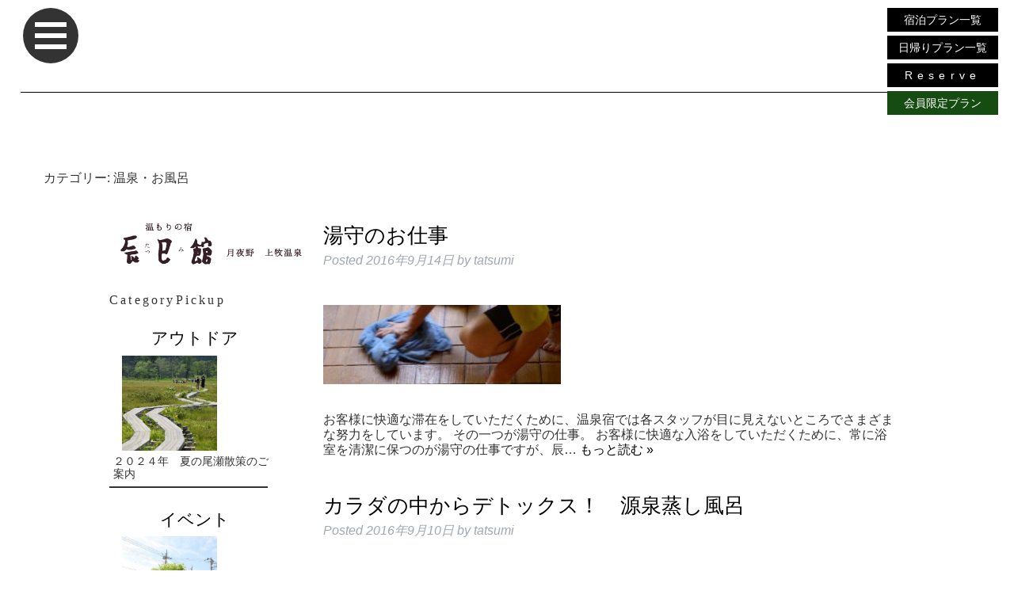

--- FILE ---
content_type: text/html; charset=UTF-8
request_url: https://www.tatsumikan.com/category/%E5%9C%9F%E7%94%A3%E7%89%A9/page/2/ofuro/page/2/
body_size: 63531
content:
<!doctype html>
<!--[if lt IE 7]><html lang="ja"
	prefix="og: http://ogp.me/ns#"  class="no-js lt-ie9 lt-ie8 lt-ie7"><![endif]-->
<!--[if (IE 7)&!(IEMobile)]><html lang="ja"
	prefix="og: http://ogp.me/ns#"  class="no-js lt-ie9 lt-ie8"><![endif]-->
<!--[if (IE 8)&!(IEMobile)]><html lang="ja"
	prefix="og: http://ogp.me/ns#"  class="no-js lt-ie9"><![endif]-->
<!--[if gt IE 8]><!--> <html lang="ja"
	prefix="og: http://ogp.me/ns#"  class="no-js"><!--<![endif]-->
    <head>
        <!-- Global site tag (gtag.js) - Google Analytics -->
<!-- Google Tag Manager -->
<script>(function(w,d,s,l,i){w[l]=w[l]||[];w[l].push({'gtm.start':
new Date().getTime(),event:'gtm.js'});var f=d.getElementsByTagName(s)[0],
j=d.createElement(s),dl=l!='dataLayer'?'&l='+l:'';j.async=true;j.src=
'https://www.googletagmanager.com/gtm.js?id='+i+dl;f.parentNode.insertBefore(j,f);
})(window,document,'script','dataLayer','GTM-NLMBH7N');</script>
<!-- End Google Tag Manager -->
        <meta charset="utf-8">
                <meta http-equiv="X-UA-Compatible" content="IE=edge">
        <title>温泉・お風呂 | 辰巳館 - Part 2</title>
                <meta name="HandheldFriendly" content="True">
        <meta name="MobileOptimized" content="320">
        <meta name="viewport" content="width=device-width, initial-scale=1"/>
                <link rel="apple-touch-icon" href="https://www.tatsumikan.com/wp-content/themes/minoya/library/images/apple-touch-icon.png">
        <link rel="icon" href="https://www.tatsumikan.com/wp-content/themes/minoya/favicon.png">
        <!--[if IE]>
            <link rel="shortcut icon" href="https://www.tatsumikan.com/wp-content/themes/minoya/favicon.ico">
        <![endif]-->
                <meta name="msapplication-TileColor" content="#f01d4f">
        <meta name="msapplication-TileImage" content="https://www.tatsumikan.com/wp-content/themes/minoya/library/images/win8-tile-icon.png">
        <meta name="theme-color" content="#121212">
        <link rel="pingback" href="https://www.tatsumikan.com/xmlrpc.php">
                <meta name='robots' content='max-image-preview:large' />

<!-- All in One SEO Pack 3.1.1 によって Michael Torbert の Semper Fi Web Design[1063,1089] -->
<link rel="prev" href="https://www.tatsumikan.com/category/%E5%9C%9F%E7%94%A3%E7%89%A9/page/2/ofuro/" />

<link rel="canonical" href="https://www.tatsumikan.com/category/ofuro/page/2/" />
<!-- All in One SEO Pack -->
<link rel='dns-prefetch' href='//fonts.googleapis.com' />
<link rel='dns-prefetch' href='//s.w.org' />
<link rel="alternate" type="application/rss+xml" title="辰巳館 &raquo; フィード" href="https://www.tatsumikan.com/feed/" />
<link rel="alternate" type="application/rss+xml" title="辰巳館 &raquo; コメントフィード" href="https://www.tatsumikan.com/comments/feed/" />
<link rel="alternate" type="application/rss+xml" title="辰巳館 &raquo; 温泉・お風呂 カテゴリーのフィード" href="https://www.tatsumikan.com/category/ofuro/feed/" />
<script type="text/javascript">
window._wpemojiSettings = {"baseUrl":"https:\/\/s.w.org\/images\/core\/emoji\/14.0.0\/72x72\/","ext":".png","svgUrl":"https:\/\/s.w.org\/images\/core\/emoji\/14.0.0\/svg\/","svgExt":".svg","source":{"concatemoji":"https:\/\/www.tatsumikan.com\/wp-includes\/js\/wp-emoji-release.min.js"}};
/*! This file is auto-generated */
!function(e,a,t){var n,r,o,i=a.createElement("canvas"),p=i.getContext&&i.getContext("2d");function s(e,t){var a=String.fromCharCode,e=(p.clearRect(0,0,i.width,i.height),p.fillText(a.apply(this,e),0,0),i.toDataURL());return p.clearRect(0,0,i.width,i.height),p.fillText(a.apply(this,t),0,0),e===i.toDataURL()}function c(e){var t=a.createElement("script");t.src=e,t.defer=t.type="text/javascript",a.getElementsByTagName("head")[0].appendChild(t)}for(o=Array("flag","emoji"),t.supports={everything:!0,everythingExceptFlag:!0},r=0;r<o.length;r++)t.supports[o[r]]=function(e){if(!p||!p.fillText)return!1;switch(p.textBaseline="top",p.font="600 32px Arial",e){case"flag":return s([127987,65039,8205,9895,65039],[127987,65039,8203,9895,65039])?!1:!s([55356,56826,55356,56819],[55356,56826,8203,55356,56819])&&!s([55356,57332,56128,56423,56128,56418,56128,56421,56128,56430,56128,56423,56128,56447],[55356,57332,8203,56128,56423,8203,56128,56418,8203,56128,56421,8203,56128,56430,8203,56128,56423,8203,56128,56447]);case"emoji":return!s([129777,127995,8205,129778,127999],[129777,127995,8203,129778,127999])}return!1}(o[r]),t.supports.everything=t.supports.everything&&t.supports[o[r]],"flag"!==o[r]&&(t.supports.everythingExceptFlag=t.supports.everythingExceptFlag&&t.supports[o[r]]);t.supports.everythingExceptFlag=t.supports.everythingExceptFlag&&!t.supports.flag,t.DOMReady=!1,t.readyCallback=function(){t.DOMReady=!0},t.supports.everything||(n=function(){t.readyCallback()},a.addEventListener?(a.addEventListener("DOMContentLoaded",n,!1),e.addEventListener("load",n,!1)):(e.attachEvent("onload",n),a.attachEvent("onreadystatechange",function(){"complete"===a.readyState&&t.readyCallback()})),(e=t.source||{}).concatemoji?c(e.concatemoji):e.wpemoji&&e.twemoji&&(c(e.twemoji),c(e.wpemoji)))}(window,document,window._wpemojiSettings);
</script>
<style type="text/css">
img.wp-smiley,
img.emoji {
	display: inline !important;
	border: none !important;
	box-shadow: none !important;
	height: 1em !important;
	width: 1em !important;
	margin: 0 0.07em !important;
	vertical-align: -0.1em !important;
	background: none !important;
	padding: 0 !important;
}
</style>
	<link rel='stylesheet' id='wp-block-library-css'  href='https://www.tatsumikan.com/wp-includes/css/dist/block-library/style.min.css' type='text/css' media='all' />
<style id='global-styles-inline-css' type='text/css'>
body{--wp--preset--color--black: #000000;--wp--preset--color--cyan-bluish-gray: #abb8c3;--wp--preset--color--white: #ffffff;--wp--preset--color--pale-pink: #f78da7;--wp--preset--color--vivid-red: #cf2e2e;--wp--preset--color--luminous-vivid-orange: #ff6900;--wp--preset--color--luminous-vivid-amber: #fcb900;--wp--preset--color--light-green-cyan: #7bdcb5;--wp--preset--color--vivid-green-cyan: #00d084;--wp--preset--color--pale-cyan-blue: #8ed1fc;--wp--preset--color--vivid-cyan-blue: #0693e3;--wp--preset--color--vivid-purple: #9b51e0;--wp--preset--gradient--vivid-cyan-blue-to-vivid-purple: linear-gradient(135deg,rgba(6,147,227,1) 0%,rgb(155,81,224) 100%);--wp--preset--gradient--light-green-cyan-to-vivid-green-cyan: linear-gradient(135deg,rgb(122,220,180) 0%,rgb(0,208,130) 100%);--wp--preset--gradient--luminous-vivid-amber-to-luminous-vivid-orange: linear-gradient(135deg,rgba(252,185,0,1) 0%,rgba(255,105,0,1) 100%);--wp--preset--gradient--luminous-vivid-orange-to-vivid-red: linear-gradient(135deg,rgba(255,105,0,1) 0%,rgb(207,46,46) 100%);--wp--preset--gradient--very-light-gray-to-cyan-bluish-gray: linear-gradient(135deg,rgb(238,238,238) 0%,rgb(169,184,195) 100%);--wp--preset--gradient--cool-to-warm-spectrum: linear-gradient(135deg,rgb(74,234,220) 0%,rgb(151,120,209) 20%,rgb(207,42,186) 40%,rgb(238,44,130) 60%,rgb(251,105,98) 80%,rgb(254,248,76) 100%);--wp--preset--gradient--blush-light-purple: linear-gradient(135deg,rgb(255,206,236) 0%,rgb(152,150,240) 100%);--wp--preset--gradient--blush-bordeaux: linear-gradient(135deg,rgb(254,205,165) 0%,rgb(254,45,45) 50%,rgb(107,0,62) 100%);--wp--preset--gradient--luminous-dusk: linear-gradient(135deg,rgb(255,203,112) 0%,rgb(199,81,192) 50%,rgb(65,88,208) 100%);--wp--preset--gradient--pale-ocean: linear-gradient(135deg,rgb(255,245,203) 0%,rgb(182,227,212) 50%,rgb(51,167,181) 100%);--wp--preset--gradient--electric-grass: linear-gradient(135deg,rgb(202,248,128) 0%,rgb(113,206,126) 100%);--wp--preset--gradient--midnight: linear-gradient(135deg,rgb(2,3,129) 0%,rgb(40,116,252) 100%);--wp--preset--duotone--dark-grayscale: url('#wp-duotone-dark-grayscale');--wp--preset--duotone--grayscale: url('#wp-duotone-grayscale');--wp--preset--duotone--purple-yellow: url('#wp-duotone-purple-yellow');--wp--preset--duotone--blue-red: url('#wp-duotone-blue-red');--wp--preset--duotone--midnight: url('#wp-duotone-midnight');--wp--preset--duotone--magenta-yellow: url('#wp-duotone-magenta-yellow');--wp--preset--duotone--purple-green: url('#wp-duotone-purple-green');--wp--preset--duotone--blue-orange: url('#wp-duotone-blue-orange');--wp--preset--font-size--small: 13px;--wp--preset--font-size--medium: 20px;--wp--preset--font-size--large: 36px;--wp--preset--font-size--x-large: 42px;}.has-black-color{color: var(--wp--preset--color--black) !important;}.has-cyan-bluish-gray-color{color: var(--wp--preset--color--cyan-bluish-gray) !important;}.has-white-color{color: var(--wp--preset--color--white) !important;}.has-pale-pink-color{color: var(--wp--preset--color--pale-pink) !important;}.has-vivid-red-color{color: var(--wp--preset--color--vivid-red) !important;}.has-luminous-vivid-orange-color{color: var(--wp--preset--color--luminous-vivid-orange) !important;}.has-luminous-vivid-amber-color{color: var(--wp--preset--color--luminous-vivid-amber) !important;}.has-light-green-cyan-color{color: var(--wp--preset--color--light-green-cyan) !important;}.has-vivid-green-cyan-color{color: var(--wp--preset--color--vivid-green-cyan) !important;}.has-pale-cyan-blue-color{color: var(--wp--preset--color--pale-cyan-blue) !important;}.has-vivid-cyan-blue-color{color: var(--wp--preset--color--vivid-cyan-blue) !important;}.has-vivid-purple-color{color: var(--wp--preset--color--vivid-purple) !important;}.has-black-background-color{background-color: var(--wp--preset--color--black) !important;}.has-cyan-bluish-gray-background-color{background-color: var(--wp--preset--color--cyan-bluish-gray) !important;}.has-white-background-color{background-color: var(--wp--preset--color--white) !important;}.has-pale-pink-background-color{background-color: var(--wp--preset--color--pale-pink) !important;}.has-vivid-red-background-color{background-color: var(--wp--preset--color--vivid-red) !important;}.has-luminous-vivid-orange-background-color{background-color: var(--wp--preset--color--luminous-vivid-orange) !important;}.has-luminous-vivid-amber-background-color{background-color: var(--wp--preset--color--luminous-vivid-amber) !important;}.has-light-green-cyan-background-color{background-color: var(--wp--preset--color--light-green-cyan) !important;}.has-vivid-green-cyan-background-color{background-color: var(--wp--preset--color--vivid-green-cyan) !important;}.has-pale-cyan-blue-background-color{background-color: var(--wp--preset--color--pale-cyan-blue) !important;}.has-vivid-cyan-blue-background-color{background-color: var(--wp--preset--color--vivid-cyan-blue) !important;}.has-vivid-purple-background-color{background-color: var(--wp--preset--color--vivid-purple) !important;}.has-black-border-color{border-color: var(--wp--preset--color--black) !important;}.has-cyan-bluish-gray-border-color{border-color: var(--wp--preset--color--cyan-bluish-gray) !important;}.has-white-border-color{border-color: var(--wp--preset--color--white) !important;}.has-pale-pink-border-color{border-color: var(--wp--preset--color--pale-pink) !important;}.has-vivid-red-border-color{border-color: var(--wp--preset--color--vivid-red) !important;}.has-luminous-vivid-orange-border-color{border-color: var(--wp--preset--color--luminous-vivid-orange) !important;}.has-luminous-vivid-amber-border-color{border-color: var(--wp--preset--color--luminous-vivid-amber) !important;}.has-light-green-cyan-border-color{border-color: var(--wp--preset--color--light-green-cyan) !important;}.has-vivid-green-cyan-border-color{border-color: var(--wp--preset--color--vivid-green-cyan) !important;}.has-pale-cyan-blue-border-color{border-color: var(--wp--preset--color--pale-cyan-blue) !important;}.has-vivid-cyan-blue-border-color{border-color: var(--wp--preset--color--vivid-cyan-blue) !important;}.has-vivid-purple-border-color{border-color: var(--wp--preset--color--vivid-purple) !important;}.has-vivid-cyan-blue-to-vivid-purple-gradient-background{background: var(--wp--preset--gradient--vivid-cyan-blue-to-vivid-purple) !important;}.has-light-green-cyan-to-vivid-green-cyan-gradient-background{background: var(--wp--preset--gradient--light-green-cyan-to-vivid-green-cyan) !important;}.has-luminous-vivid-amber-to-luminous-vivid-orange-gradient-background{background: var(--wp--preset--gradient--luminous-vivid-amber-to-luminous-vivid-orange) !important;}.has-luminous-vivid-orange-to-vivid-red-gradient-background{background: var(--wp--preset--gradient--luminous-vivid-orange-to-vivid-red) !important;}.has-very-light-gray-to-cyan-bluish-gray-gradient-background{background: var(--wp--preset--gradient--very-light-gray-to-cyan-bluish-gray) !important;}.has-cool-to-warm-spectrum-gradient-background{background: var(--wp--preset--gradient--cool-to-warm-spectrum) !important;}.has-blush-light-purple-gradient-background{background: var(--wp--preset--gradient--blush-light-purple) !important;}.has-blush-bordeaux-gradient-background{background: var(--wp--preset--gradient--blush-bordeaux) !important;}.has-luminous-dusk-gradient-background{background: var(--wp--preset--gradient--luminous-dusk) !important;}.has-pale-ocean-gradient-background{background: var(--wp--preset--gradient--pale-ocean) !important;}.has-electric-grass-gradient-background{background: var(--wp--preset--gradient--electric-grass) !important;}.has-midnight-gradient-background{background: var(--wp--preset--gradient--midnight) !important;}.has-small-font-size{font-size: var(--wp--preset--font-size--small) !important;}.has-medium-font-size{font-size: var(--wp--preset--font-size--medium) !important;}.has-large-font-size{font-size: var(--wp--preset--font-size--large) !important;}.has-x-large-font-size{font-size: var(--wp--preset--font-size--x-large) !important;}
</style>
<link rel='stylesheet' id='contact-form-7-css'  href='https://www.tatsumikan.com/wp-content/plugins/contact-form-7/includes/css/styles.css' type='text/css' media='all' />
<link rel='stylesheet' id='responsive-lightbox-prettyphoto-css'  href='https://www.tatsumikan.com/wp-content/plugins/responsive-lightbox/assets/prettyphoto/css/prettyPhoto.min.css' type='text/css' media='all' />
<link rel='stylesheet' id='googleFonts-css'  href='https://fonts.googleapis.com/css?family=Lato%3A400%2C700%2C400italic%2C700italic' type='text/css' media='all' />
<link rel='stylesheet' id='tablepress-default-css'  href='https://www.tatsumikan.com/wp-content/tablepress-combined.min.css' type='text/css' media='all' />
<link rel='stylesheet' id='bones-stylesheet-css'  href='https://www.tatsumikan.com/wp-content/themes/minoya/library/css/style.css' type='text/css' media='all' />
<!--[if lt IE 9]>
<link rel='stylesheet' id='bones-ie-only-css'  href='https://www.tatsumikan.com/wp-content/themes/minoya/library/css/ie.css' type='text/css' media='all' />
<![endif]-->
<!--n2css--><script type='text/javascript' src='https://www.tatsumikan.com/wp-includes/js/jquery/jquery.min.js' id='jquery-core-js'></script>
<script type='text/javascript' src='https://www.tatsumikan.com/wp-includes/js/jquery/jquery-migrate.min.js' id='jquery-migrate-js'></script>
<script type='text/javascript' src='https://www.tatsumikan.com/wp-content/plugins/responsive-lightbox/assets/prettyphoto/js/jquery.prettyPhoto.min.js' id='responsive-lightbox-prettyphoto-js'></script>
<script type='text/javascript' src='https://www.tatsumikan.com/wp-content/plugins/responsive-lightbox/assets/infinitescroll/infinite-scroll.pkgd.min.js' id='responsive-lightbox-infinite-scroll-js'></script>
<script type='text/javascript' id='responsive-lightbox-js-extra'>
/* <![CDATA[ */
var rlArgs = {"script":"prettyphoto","selector":"lightbox","customEvents":"","activeGalleries":"1","animationSpeed":"normal","slideshow":"0","slideshowDelay":"5000","slideshowAutoplay":"0","opacity":"0.75","showTitle":"1","allowResize":"1","allowExpand":"1","width":"1080","height":"720","separator":"\/","theme":"pp_default","horizontalPadding":"20","hideFlash":"0","wmode":"opaque","videoAutoplay":"0","modal":"0","deeplinking":"0","overlayGallery":"1","keyboardShortcuts":"1","social":"0","woocommerce_gallery":"0","ajaxurl":"https:\/\/www.tatsumikan.com\/wp-admin\/admin-ajax.php","nonce":"7f236563d3"};
/* ]]> */
</script>
<script type='text/javascript' src='https://www.tatsumikan.com/wp-content/plugins/responsive-lightbox/js/front.js' id='responsive-lightbox-js'></script>
<script type='text/javascript' src='https://www.tatsumikan.com/wp-content/themes/minoya/library/js/libs/modernizr.custom.min.js' id='bones-modernizr-js'></script>
<link rel="https://api.w.org/" href="https://www.tatsumikan.com/wp-json/" /><link rel="alternate" type="application/json" href="https://www.tatsumikan.com/wp-json/wp/v2/categories/12" />
<!-- BEGIN: WP Social Bookmarking Light HEAD -->


<script>
    (function (d, s, id) {
        var js, fjs = d.getElementsByTagName(s)[0];
        if (d.getElementById(id)) return;
        js = d.createElement(s);
        js.id = id;
        js.src = "//connect.facebook.net/ja_JP/sdk.js#xfbml=1&version=v2.7";
        fjs.parentNode.insertBefore(js, fjs);
    }(document, 'script', 'facebook-jssdk'));
</script>

<style type="text/css">
    .wp_social_bookmarking_light{
    border: 0 !important;
    padding: 10px 0 20px 0 !important;
    margin: 0 !important;
}
.wp_social_bookmarking_light div{
    float: left !important;
    border: 0 !important;
    padding: 0 !important;
    margin: 0 5px 0px 0 !important;
    min-height: 30px !important;
    line-height: 18px !important;
    text-indent: 0 !important;
}
.wp_social_bookmarking_light img{
    border: 0 !important;
    padding: 0;
    margin: 0;
    vertical-align: top !important;
}
.wp_social_bookmarking_light_clear{
    clear: both !important;
}
#fb-root{
    display: none;
}
.wsbl_twitter{
    width: 100px;
}
.wsbl_facebook_like iframe{
    max-width: none !important;
}
.wsbl_pinterest a{
    border: 0px !important;
}
</style>
<!-- END: WP Social Bookmarking Light HEAD -->
                                <link rel="stylesheet" id="bones-stylesheet-css" href="https://www.tatsumikan.com/wp-content/themes/minoya/common/css/font-awesome.css" type="text/css" media="all">  
        <link rel="stylesheet" id="bones-stylesheet-css" href="https://www.tatsumikan.com/wp-content/themes/minoya/style.css" type="text/css" media="all">  

<script>     /* <![CDATA[ */     /*!  loadCss [c]2014 @scottjehl, Filament Group, Inc.  Licensed MIT */     window.loadCSS = window.loadCss = function(e,n,t){var r,l=window.document,a=l.createElement("link");if(n)r=n;else{var i=(l.body||l.getElementsByTagName("head")[0]).childNodes;r=i[i.length-1]}var o=l.styleSheets;a.rel="stylesheet",a.href=e,a.media="only x",r.parentNode.insertBefore(a,n?r:r.nextSibling);var d=function(e){for(var n=a.href,t=o.length;t--;)if(o[t].href===n)return e.call(a);setTimeout(function(){d(e)})};return a.onloadcssdefined=d,d(function(){a.media=t||"all"}),a};     window.onloadCSS = function(n,o){n.onload=function(){n.onload=null,o&&o.call(n)},"isApplicationInstalled"in navigator&&"onloadcssdefined"in n&&n.onloadcssdefined(o)}     /* ]]> */ </script>
    <script>window.loadCSS = window.loadCss = function(e,n,t){var r,l=window.document,a=l.createElement("link");if(n)r=n;else{var i=(l.body||l.getElementsByTagName("head")[0]).childNodes;r=i[i.length-1]}var o=l.styleSheets;a.rel="stylesheet",a.href=e,a.media="only x",r.parentNode.insertBefore(a,n?r:r.nextSibling);var d=function(e){for(var n=a.href,t=o.length;t--;)if(o[t].href===n)return e.call(a);setTimeout(function(){d(e)})};return a.onloadcssdefined=d,d(function(){a.media=t||"all"}),a};
window.onloadCSS = function(n,o){n.onload=function(){n.onload=null,o&&o.call(n)},"isApplicationInstalled"in navigator&&"onloadcssdefined"in n&&n.onloadcssdefined(o)}
onloadCSS(loadCss('https://assets.jimstatic.com/web.css.ccbbefa57989dfd7873677b4a4da7078.css') , function() {
    this.id = 'jimdo_web_css';
    });
    </script>

    <!-- ■共通タグ --> 
<!-- EBiS tag version4.10 start -->
<script type="text/javascript">
    (function(a,d,e,b,i,s){ window[i]=window[i]||[];var f=function(a,d,e,b,i,s){
        var o=a.getElementsByTagName(d)[0],h=a.createElement(d),t='text/javascript';
        h.type=t;h.async=e;h.onload=function(){ window[i].init(
            { argument:s, auto:true }
        );};h._p=o;return h;},h=f(a,d,e,b,i,s),l='//taj',j=b+s+'/cmt.js';h.src=l+'1.'+j;
        h._p.parentNode.insertBefore(h,h._p);h.onerror=function(k){k=f(a,d,e,b,i,s);
        k.src=l+'2.'+j;k._p.parentNode.insertBefore(k,k._p);};
    })(document,'script',true,'ebis.ne.jp/','ebis','LdPLkR65');
</script>
<!-- EBiS tag end -->

    </head>
    <body class="archive paged category category-ofuro category-12 paged-2 category-paged-2" itemscope itemtype="http://schema.org/WebPage">
    <!-- Google Tag Manager (noscript) -->
<noscript><iframe src="https://www.googletagmanager.com/ns.html?id=GTM-NLMBH7N"
height="0" width="0" style="display:none;visibility:hidden"></iframe></noscript>
<!-- End Google Tag Manager (noscript) -->
    <div id="fb-root"></div>
<script>(function(d, s, id) {
  var js, fjs = d.getElementsByTagName(s)[0];
  if (d.getElementById(id)) return;
  js = d.createElement(s); js.id = id;
  js.src = "//connect.facebook.net/ja_JP/sdk.js#xfbml=1&version=v2.5";
  fjs.parentNode.insertBefore(js, fjs);
}(document, 'script', 'facebook-jssdk'));</script>
    <div id="container">
<header>
    <nav id="second_navi">
<ul id="menu-%e3%82%bb%e3%82%ab%e3%83%b3%e3%83%89%e3%83%9a%e3%83%bc%e3%82%b8%e3%83%a1%e3%83%8b%e3%83%a5%e3%83%bc" class="nav__link-box cc-nav-level-0 j-nav-level-0"><li id="menu-item-758" class="menu-item menu-item-type-post_type menu-item-object-page menu-item-home menu-item-758"><a href="https://www.tatsumikan.com/">トップページ</a></li>
<li id="menu-item-2013" class="menu-item menu-item-type-post_type menu-item-object-page menu-item-2013"><a href="https://www.tatsumikan.com/onsen/">温泉</a></li>
<li id="menu-item-1929" class="menu-item menu-item-type-post_type menu-item-object-page menu-item-1929"><a href="https://www.tatsumikan.com/ryouri/">料理</a></li>
<li id="menu-item-3103" class="menu-item menu-item-type-post_type menu-item-object-page menu-item-3103"><a href="https://www.tatsumikan.com/oheya/">お部屋</a></li>
<li id="menu-item-2370" class="menu-item menu-item-type-post_type menu-item-object-page menu-item-2370"><a href="https://www.tatsumikan.com/%e6%9c%88%e5%a4%9c%e9%87%8e%e7%b4%80%e8%a1%8c/">月夜野紀行</a></li>
<li id="menu-item-1930" class="menu-item menu-item-type-post_type menu-item-object-page menu-item-1930"><a href="https://www.tatsumikan.com/tatsumikan_list/">辰巳館便り一覧</a></li>
<li id="menu-item-1788" class="menu-item menu-item-type-post_type menu-item-object-page menu-item-1788"><a href="https://www.tatsumikan.com/%e9%a4%a8%e5%86%85%e6%a1%88%e5%86%85/">館内案内</a></li>
<li id="menu-item-2702" class="menu-item menu-item-type-post_type menu-item-object-page menu-item-2702"><a href="https://www.tatsumikan.com/%e4%ba%a4%e9%80%9a%e6%a1%88%e5%86%85/">交通案内</a></li>
<li id="menu-item-2901" class="menu-item menu-item-type-post_type menu-item-object-page menu-item-2901"><a href="https://www.tatsumikan.com/%e3%81%8a%e5%95%8f%e3%81%84%e5%90%88%e3%82%8f%e3%81%9b/">お問い合わせ</a></li>
</ul>    </nav>
<a href="https://reserve.489ban.net/client/tatsumikan/0/plan" onclick="ga('send', 'event', ‘Link', ‘click', ‘Campaign');" class="top_search_link pc" target="_blank">宿泊プラン一覧</a>
<a href="https://reserve.489ban.net/client/tatsumikan/0/plan" onclick="ga('send', 'event', ‘Link', ‘click', ‘Campaign');" class="top_search_link sp" target="_blank">宿泊プラン一覧</a>
<a href="https://reserve.489ban.net/client/tatsumikan/0/plan/daytrip#content" onclick="ga('send', 'event', ‘Link', ‘click', ‘Campaign');" class="top_search_link2" target="_blank">日帰りプラン一覧</a>
<a href="https://reserve.489ban.net/client/tatsumikan/4/plan" onclick="ga('send', 'event', ‘Link', ‘click', ‘Campaign');" class="top_search_link4" target="_blank">Reserve</a>
<a href="https://reserve.489ban.net/client/tatsumikan/0/plan/stay/member" onclick="ga('send', 'event', ‘Link', ‘click', ‘Campaign');" class="top_search_link3" target="_blank">会員限定プラン</a>
<!--<style>
#nav-desktop{
  margin-top:-110px;
}
</style>-->
    <button id="nav-trigger2" class="nav-visible sp414on"><span></span><span></span><span></span></button>    
<div id="nav-desktop">
    <button id="nav-trigger" class="nav-visible sp414off"><span></span><span></span><span></span></button>
    <nav id="main-nav-desktop">
<img src="https://www.tatsumikan.com/wp-content/themes/minoya/images/slide_logo.png" class="pc_menu_logo">
<ul id="menu-%e3%82%b0%e3%83%ad%e3%83%bc%e3%83%90%e3%83%ab%e3%83%a1%e3%83%8b%e3%83%a5%e3%83%bc%e3%82%b9%e3%83%a9%e3%82%a4%e3%83%89" class="nav__link-box cc-nav-level-0 j-nav-level-0"><li id="menu-item-11" class="menu-item menu-item-type-post_type menu-item-object-page menu-item-home menu-item-11"><a href="https://www.tatsumikan.com/">トップ</a></li>
<li id="menu-item-2536" class="menu-item menu-item-type-custom menu-item-object-custom menu-item-2536"><a href="#plan"><div style="line-height: 2rem;">【公式HP限定】<br>おすすめプラン</div></a></li>
<li id="menu-item-3284" class="menu-item menu-item-type-custom menu-item-object-custom menu-item-3284"><a href="https://www.tatsumikan.com/tokuten/"><div style="line-height: 2rem;">【公式HP限定】<br>予約特典</div></a></li>
<li id="menu-item-2014" class="menu-item menu-item-type-post_type menu-item-object-page menu-item-2014"><a href="https://www.tatsumikan.com/onsen/">温泉</a></li>
<li id="menu-item-1928" class="menu-item menu-item-type-post_type menu-item-object-page menu-item-1928"><a href="https://www.tatsumikan.com/ryouri/">料理</a></li>
<li id="menu-item-2369" class="menu-item menu-item-type-post_type menu-item-object-page menu-item-2369"><a href="https://www.tatsumikan.com/%e6%9c%88%e5%a4%9c%e9%87%8e%e7%b4%80%e8%a1%8c/">月夜野紀行</a></li>
<li id="menu-item-3102" class="menu-item menu-item-type-post_type menu-item-object-page menu-item-3102"><a href="https://www.tatsumikan.com/oheya/">お部屋</a></li>
<li id="menu-item-1792" class="menu-item menu-item-type-post_type menu-item-object-page menu-item-1792"><a href="https://www.tatsumikan.com/tatsumikan_list/">辰巳館便り一覧</a></li>
<li id="menu-item-2253" class="menu-item menu-item-type-post_type menu-item-object-page menu-item-2253"><a href="https://www.tatsumikan.com/tatsuno_otoshigokai/">辰のおとし子会</a></li>
<li id="menu-item-1790" class="menu-item menu-item-type-post_type menu-item-object-page menu-item-1790"><a href="https://www.tatsumikan.com/%e9%a4%a8%e5%86%85%e6%a1%88%e5%86%85/">館内案内</a></li>
<li id="menu-item-2703" class="menu-item menu-item-type-post_type menu-item-object-page menu-item-2703"><a href="https://www.tatsumikan.com/%e4%ba%a4%e9%80%9a%e6%a1%88%e5%86%85/">交通案内</a></li>
<li id="menu-item-2750" class="menu-item menu-item-type-post_type menu-item-object-page menu-item-2750"><a href="https://www.tatsumikan.com/%e3%81%8a%e5%95%8f%e3%81%84%e5%90%88%e3%82%8f%e3%81%9b/">お問い合わせ</a></li>
<li id="menu-item-3679" class="menu-item menu-item-type-post_type menu-item-object-page menu-item-3679"><a href="https://www.tatsumikan.com/englishpages/">english</a></li>
<li id="menu-item-4286" class="menu-item menu-item-type-custom menu-item-object-custom menu-item-4286"><a href="https://www.tatsumikan.com/lg_tw/">繁體中文</a></li>
<li id="menu-item-4419" class="menu-item menu-item-type-custom menu-item-object-custom menu-item-4419"><a target="_blank" rel="noopener" href="https://www.instagram.com/tatsumikan/"><span><img src="https://www.tatsumikan.com/wp-content/uploads/2020/08/fb.png" style="width:17px;"></span></a></li>
<li id="menu-item-4418" class="menu-item menu-item-type-custom menu-item-object-custom menu-item-4418"><a target="_blank" rel="noopener" href="https://www.facebook.com/tatumikan/"><span><img src="https://www.tatsumikan.com/wp-content/uploads/2020/08/in.png" style="width:17px;"></span></a></li>
<li id="menu-item-4596" class="menu-item menu-item-type-custom menu-item-object-custom menu-item-4596"><a target="_blank" rel="noopener" href="https://twitter.com/tatsumikan"><span><img src="https://www.tatsumikan.com/wp-content/uploads/2020/08/tw.png" style="width:17px;"></span></a></li>
</ul>    </nav>
    </div>
</header>





			<div id="content">

				<div id="inner-content" class="wrap cf">
                        <main id="main" class="m-all cf" role="main" itemscope itemprop="mainContentOfPage" itemtype="http://schema.org/Blog">
<div id="nav-desktop2">
    <nav id="main-nav-desktop2">
<ul id="menu-%e3%82%b0%e3%83%ad%e3%83%bc%e3%83%90%e3%83%ab%e3%83%a1%e3%83%8b%e3%83%a5%e3%83%bc" class="nav__link-box cc-nav-level-0 j-nav-level-0"><li id="menu-item-2902" class="menu-item menu-item-type-post_type menu-item-object-page menu-item-2902"><a href="https://www.tatsumikan.com/onsen/">温泉</a></li>
<li id="menu-item-2903" class="menu-item menu-item-type-post_type menu-item-object-page menu-item-2903"><a href="https://www.tatsumikan.com/ryouri/">料理</a></li>
<li id="menu-item-3101" class="menu-item menu-item-type-post_type menu-item-object-page menu-item-3101"><a href="https://www.tatsumikan.com/oheya/">お部屋</a></li>
<li id="menu-item-2898" class="menu-item menu-item-type-post_type menu-item-object-page menu-item-2898"><a href="https://www.tatsumikan.com/%e6%9c%88%e5%a4%9c%e9%87%8e%e7%b4%80%e8%a1%8c/">月夜野紀行</a></li>
<li id="menu-item-2899" class="menu-item menu-item-type-post_type menu-item-object-page menu-item-2899"><a href="https://www.tatsumikan.com/tatsumikan_list/">辰巳館便り一覧</a></li>
<li id="menu-item-3023" class="menu-item menu-item-type-post_type menu-item-object-page menu-item-3023"><a href="https://www.tatsumikan.com/%e9%a4%a8%e5%86%85%e6%a1%88%e5%86%85/">館内案内</a></li>
<li id="menu-item-2945" class="menu-item menu-item-type-post_type menu-item-object-page menu-item-2945"><a href="https://www.tatsumikan.com/%e4%ba%a4%e9%80%9a%e6%a1%88%e5%86%85/">交通案内</a></li>
<li id="menu-item-2900" class="menu-item menu-item-type-post_type menu-item-object-page menu-item-2900"><a href="https://www.tatsumikan.com/%e3%81%8a%e5%95%8f%e3%81%84%e5%90%88%e3%82%8f%e3%81%9b/">お問い合わせ</a></li>
<li id="menu-item-3680" class="menu-item menu-item-type-post_type menu-item-object-page menu-item-3680"><a href="https://www.tatsumikan.com/englishpages/">english</a></li>
<li id="menu-item-4287" class="menu-item menu-item-type-custom menu-item-object-custom menu-item-4287"><a href="https://www.tatsumikan.com/lg_tw/">繁體中文</a></li>
<li id="menu-item-4417" class="menu-item menu-item-type-custom menu-item-object-custom menu-item-4417"><a target="_blank" rel="noopener" href="https://www.facebook.com/tatumikan/"><span><img src="https://www.tatsumikan.com/wp-content/uploads/2020/08/fb.png" style="width:17px;"></span></a></li>
<li id="menu-item-4416" class="menu-item menu-item-type-custom menu-item-object-custom menu-item-4416"><a target="_blank" rel="noopener" href="https://www.instagram.com/tatsumikan/"><span><img src="https://www.tatsumikan.com/wp-content/uploads/2020/08/in.png" style="width:17px;"></span></a></li>
<li id="menu-item-4597" class="menu-item menu-item-type-custom menu-item-object-custom menu-item-4597"><a target="_blank" rel="noopener" href="https://twitter.com/tatsumikan"><span><img src="https://www.tatsumikan.com/wp-content/uploads/2020/08/tw.png" style="width:17px;"></span></a></li>
</ul>    </nav>
    </div>
                            <!--<a href="https://www.tatsumikan.com/" class="toplogo_link"><img src="https://www.tatsumikan.com/wp-content/themes/minoya/images/top_logo_mini.png"></a>-->
                                <p class="top_line"> </p>

                  <div class="hentry_wrap cf">
							<h2 class="page-title">カテゴリー: <span>温泉・お風呂</span></h2>                  </div>
							<article id="post-1739" class="cf bottom_sidebar post-1739 post type-post status-publish format-standard has-post-thumbnail hentry category-ofuro" role="article" itemscope itemtype="http://schema.org/BlogPosting">
<div class="sidebar_right_width">
										<div id="sidebar1" class="sidebar m-all cf" role="complementary">

					
						<div id="text-36" class="widget widget_text">			<div class="textwidget"><div class="pc"><img src="https://www.tatsumikan.com/wp-content/themes/minoya/images/slide_logo.png" style="width:250px;"></div></div>
		</div><div id="text-12" class="widget widget_text">			<div class="textwidget"><div class="cate_wrap pc"><h3 class="localHead cate_title_h3">CategoryPickup</h3><div class="side_pick-block cat-no1"><h3 class="side-cat_title cat11"><a href="outdoor">アウトドア</a></h3><a href="https://www.tatsumikan.com/20240614/" class="entry-image entry-image-link"><div style="background-image:url(https://www.tatsumikan.com/wp-content/uploads/2024/06/DSC0133-1024x682.jpg);background-position:center center;background-size: cover;background-repeat:no-repeat!important;width:120px;height:120px;margin-right:5px" class="img_div"> </div></a><span class="CP2_title2">２０２４年　夏の尾瀬散策のご案内</span><br><p class="cate_line"> </p></div><div class="side_pick-block cat-no2"><h3 class="side-cat_title cat20"><a href="event">イベント</a></h3><a href="https://www.tatsumikan.com/20240512/" class="entry-image entry-image-link"><div style="background-image:url(https://www.tatsumikan.com/wp-content/uploads/2024/05/IMG_7420-1024x682.jpg);background-position:center center;background-size: cover;background-repeat:no-repeat!important;width:120px;height:120px;margin-right:5px" class="img_div"> </div></a><span class="CP2_title2">ロビーコンサートのお知らせ（６月１２日）</span><br><p class="cate_line"> </p></div><div class="side_pick-block cat-no3"><h3 class="side-cat_title cat8"><a href="umai">うまいもん</a></h3><a href="https://www.tatsumikan.com/220603/" class="entry-image entry-image-link"><div style="background-image:url(https://www.tatsumikan.com/wp-content/uploads/2022/06/ayu1-1024x768.jpg);background-position:center center;background-size: cover;background-repeat:no-repeat!important;width:120px;height:120px;margin-right:5px" class="img_div"> </div></a><span class="CP2_title2">夏季限定！鮎の季節となってまいりました</span><br><p class="cate_line"> </p></div><div class="side_pick-block cat-no4"><h3 class="side-cat_title cat28"><a href="%e3%81%8a%e5%ae%a2%e6%a7%98%e3%81%ae%e5%a3%b0">お客様の声</a></h3><a href="https://www.tatsumikan.com/20250731/" class="entry-image entry-image-link"><div style="background-image:url(https://www.tatsumikan.com/wp-content/uploads/2025/07/20250731130727947.gif);background-position:center center;background-size: cover;background-repeat:no-repeat!important;width:120px;height:120px;margin-right:5px" class="img_div"> </div></a><span class="CP2_title2">お客様の声</span><br><p class="cate_line"> </p></div><div class="side_pick-block cat-no5"><h3 class="side-cat_title cat22"><a href="%e3%82%b9%e3%82%bf%e3%83%83%e3%83%95%e9%80%9a%e4%bf%a1">スタッフ通信</a></h3><a href="https://www.tatsumikan.com/181211_interview001/" class="entry-image entry-image-link"><div style="background-image:url(https://www.tatsumikan.com/wp-content/uploads/2018/12/1EE3906D-B5D1-4AAB-885B-99175CE317A8-1024x708.jpeg);background-position:center center;background-size: cover;background-repeat:no-repeat!important;width:120px;height:120px;margin-right:5px" class="img_div"> </div></a><span class="CP2_title2">家族の温もり溢れる上牧の温泉旅館を目指して / スタッフインタビュー #1 女将 深津 香代子</span><br><p class="cate_line"> </p></div><div class="side_pick-block cat-no6"><h3 class="side-cat_title cat26"><a href="%e3%81%bf%e3%81%aa%e3%81%8b%e3%81%bf%e7%94%ba%e3%81%ae%e3%81%93%e3%81%a8">みなかみ町のこと</a></h3><a href="https://www.tatsumikan.com/20250331/" class="entry-image entry-image-link"><div style="background-image:url(https://www.tatsumikan.com/wp-content/uploads/2023/04/ホタル２-1024x686.jpg);background-position:center center;background-size: cover;background-repeat:no-repeat!important;width:120px;height:120px;margin-right:5px" class="img_div"> </div></a><span class="CP2_title2">2025年度のホタル観賞ご案内について</span><br><p class="cate_line"> </p></div><div class="side_pick-block cat-no7"><h3 class="side-cat_title cat25"><a href="%e4%bd%93%e9%a8%93">体験</a></h3><a href="https://www.tatsumikan.com/20250331/" class="entry-image entry-image-link"><div style="background-image:url(https://www.tatsumikan.com/wp-content/uploads/2023/04/ホタル２-1024x686.jpg);background-position:center center;background-size: cover;background-repeat:no-repeat!important;width:120px;height:120px;margin-right:5px" class="img_div"> </div></a><span class="CP2_title2">2025年度のホタル観賞ご案内について</span><br><p class="cate_line"> </p></div><div class="side_pick-block cat-no8"><h3 class="side-cat_title cat23"><a href="%e5%9c%9f%e7%94%a3%e7%89%a9">土産物</a></h3><a href="https://www.tatsumikan.com/210919/" class="entry-image entry-image-link"><div style="background-image:url(https://www.tatsumikan.com/wp-content/uploads/2021/09/IMG_6823-1024x683.jpg);background-position:center center;background-size: cover;background-repeat:no-repeat!important;width:120px;height:120px;margin-right:5px" class="img_div"> </div></a><span class="CP2_title2">新米入荷しました</span><br><p class="cate_line"> </p></div><div class="side_pick-block cat-no9"><h3 class="side-cat_title cat10"><a href="yadonokoto">宿のこと</a></h3><a href="https://www.tatsumikan.com/20251203/" class="entry-image entry-image-link"><div style="background-image:url(https://www.tatsumikan.com/wp-content/uploads/2023/10/image0-1024x1024.jpeg);background-position:center center;background-size: cover;background-repeat:no-repeat!important;width:120px;height:120px;margin-right:5px" class="img_div"> </div></a><span class="CP2_title2">2026年度 会員感謝の日</span><br><p class="cate_line"> </p></div><div class="side_pick-block cat-no10"><h3 class="side-cat_title cat12"><a href="ofuro">温泉・お風呂</a></h3><a href="https://www.tatsumikan.com/2024-03-01/" class="entry-image entry-image-link"><div style="background-image:url(https://www.tatsumikan.com/wp-content/uploads/2024/03/スクリーンショット-2024-02-29-144553-1024x704.png);background-position:center center;background-size: cover;background-repeat:no-repeat!important;width:120px;height:120px;margin-right:5px" class="img_div"> </div></a><span class="CP2_title2">笑顔で100周年を迎えることができました</span><br><p class="cate_line"> </p></div><div class="side_pick-block cat-no11"><h3 class="side-cat_title cat9"><a href="spot">立ち寄りスポット</a></h3><a href="https://www.tatsumikan.com/220427-2/" class="entry-image entry-image-link"><div style="background-image:url(https://www.tatsumikan.com/wp-content/uploads/2022/04/すいせん祭り-1024x768.jpg);background-position:center center;background-size: cover;background-repeat:no-repeat!important;width:120px;height:120px;margin-right:5px" class="img_div"> </div></a><span class="CP2_title2">～周辺情報～「ノルンみなかみ」すいせんが見頃です</span><br><p class="cate_line"> </p></div></div>
</div>
		</div>
					
				</div>
</div> 
<div class="ar_list">
							
                                <header class="article-header">

									<h3 class="entry-title"><a href="https://www.tatsumikan.com/20161031_1/" rel="bookmark" title="湯守のお仕事">湯守のお仕事</a></h3>
									<p class="byline entry-meta vcard">
										Posted <time class="updated entry-time" datetime="2016-09-14" itemprop="datePublished">2016年9月14日</time> <span class="by">by</span> <span class="entry-author author" itemprop="author" itemscope itemptype="http://schema.org/Person">tatsumi</span>									</p>

								</header>

								<section class="entry-content cf">

									<img width="300" height="100" src="https://www.tatsumikan.com/wp-content/uploads/2016/08/toukou-06-300x100.jpg" class="attachment-bones-thumb-300 size-bones-thumb-300 wp-post-image" alt="" />                                                                        
									<p style="margin-top:0.5rem !important;line-height:1.2rem;">お客様に快適な滞在をしていただくために、温泉宿では各スタッフが目に見えないところでさまざまな努力をしています。 その一つが湯守の仕事。 お客様に快適な入浴をしていただくために、常に浴室を清潔に保つのが湯守の仕事ですが、辰&#8230;  <a class="excerpt-read-more" href="https://www.tatsumikan.com/20161031_1/" title="Read 湯守のお仕事">もっと読む &raquo;</a></p>

								</section>

							
                                <header class="article-header">

									<h3 class="entry-title"><a href="https://www.tatsumikan.com/201610017_1/" rel="bookmark" title="カラダの中からデトックス！　源泉蒸し風呂">カラダの中からデトックス！　源泉蒸し風呂</a></h3>
									<p class="byline entry-meta vcard">
										Posted <time class="updated entry-time" datetime="2016-09-10" itemprop="datePublished">2016年9月10日</time> <span class="by">by</span> <span class="entry-author author" itemprop="author" itemscope itemptype="http://schema.org/Person">tatsumi</span>									</p>

								</header>

								<section class="entry-content cf">

									<img width="300" height="100" src="https://www.tatsumikan.com/wp-content/uploads/2016/08/toukou-03-300x100.jpg" class="attachment-bones-thumb-300 size-bones-thumb-300 wp-post-image" alt="" loading="lazy" />                                                                        
									<p style="margin-top:0.5rem !important;line-height:1.2rem;">【山下清の大壁画とはにわ風呂】の存在感に押されて、若干影が薄いのですが、忘れちゃいけないのが、この源泉蒸し風呂。   「はにわ風呂」の右奥にあります その効果は、美肌、ダイエット、冷え性解消・・・・・・などなど。 体の中&#8230;  <a class="excerpt-read-more" href="https://www.tatsumikan.com/201610017_1/" title="Read カラダの中からデトックス！　源泉蒸し風呂">もっと読む &raquo;</a></p>

								</section>

							
                                <header class="article-header">

									<h3 class="entry-title"><a href="https://www.tatsumikan.com/20161003-1/" rel="bookmark" title="あの人が描いた絵">あの人が描いた絵</a></h3>
									<p class="byline entry-meta vcard">
										Posted <time class="updated entry-time" datetime="2016-09-04" itemprop="datePublished">2016年9月4日</time> <span class="by">by</span> <span class="entry-author author" itemprop="author" itemscope itemptype="http://schema.org/Person">tatsumi</span>									</p>

								</header>

								<section class="entry-content cf">

									<img width="300" height="100" src="https://www.tatsumikan.com/wp-content/uploads/2016/08/toukou-300x100.jpg" class="attachment-bones-thumb-300 size-bones-thumb-300 wp-post-image" alt="" loading="lazy" />                                                                        
									<p style="margin-top:0.5rem !important;line-height:1.2rem;">あの絵を語らずに辰巳館は語れません。 いまや、名物風呂ともなったあの人のタイル絵のことです。あの人とは……？ “日本のゴッホ”“裸の大将”ともいわれた山下清さん（1922～1971）♪ 日本中を旅して絵を描いていた絵描き&#8230;  <a class="excerpt-read-more" href="https://www.tatsumikan.com/20161003-1/" title="Read あの人が描いた絵">もっと読む &raquo;</a></p>

								</section>

							
                                <header class="article-header">

									<h3 class="entry-title"><a href="https://www.tatsumikan.com/%e3%81%8a%e7%9f%a5%e3%82%89%e3%81%9b2/" rel="bookmark" title="甘い香りのりんご風呂♪">甘い香りのりんご風呂♪</a></h3>
									<p class="byline entry-meta vcard">
										Posted <time class="updated entry-time" datetime="2016-08-29" itemprop="datePublished">2016年8月29日</time> <span class="by">by</span> <span class="entry-author author" itemprop="author" itemscope itemptype="http://schema.org/Person">tatsumi</span>									</p>

								</header>

								<section class="entry-content cf">

									<img width="300" height="100" src="https://www.tatsumikan.com/wp-content/uploads/2016/08/IMG_8074-300x100.jpg" class="attachment-bones-thumb-300 size-bones-thumb-300 wp-post-image" alt="" loading="lazy" />                                                                        
									<p style="margin-top:0.5rem !important;line-height:1.2rem;">秋限定！！ 女性専用風呂「ひすいの湯」にりんごが浮かび、りんご風呂となります(^-^) りんごのほんのり甘い香りが楽しめます♪ この時期だけのお風呂なので是非！ ※都合により、りんごが入らない日もございます(;_;) あ&#8230;  <a class="excerpt-read-more" href="https://www.tatsumikan.com/%e3%81%8a%e7%9f%a5%e3%82%89%e3%81%9b2/" title="Read 甘い香りのりんご風呂♪">もっと読む &raquo;</a></p>

								</section>

							<p class="line"> </p>
<!-- <div class="sh_wrap2"><h3 class="localHead cate_title_h3">Share Ranking</h3><div class="side_share-block"><div class="side_rank">1</div><div class="thumb"><a href="https://www.tatsumikan.com/211101/" class="entry-image entry-image-link"><div style="background-image:url(https://www.tatsumikan.com/wp-content/uploads/2021/11/image5-2-1024x718.jpeg);background-position:center center;background-size: cover;background-repeat:no-repeat!important;" class="img_div"> </div><span class="SR2_title">リニューアル客室のご紹介</span><br><span class="SR2_read">


こんにちは。辰巳館の山田です。
&nbsp;
先日、４階フロアの改装工事をさせていただいておりますというお知らせをさせていただきましが、
予定通り全工事が終わり、お部屋のリニューアルが完了致しました！
&nbsp;
その間、ご迷惑をおかけしてしまい大変申し訳ございませんでした・・・。
&nbsp;
クラウドファンディングではたくさんの方にご協力をしていただき、本当にありが…</span><div class="sub clearfix fb_btn"><div class="fb-share-button" data-href="https://www.tatsumikan.com/211101/" data-layout="box_count"></div></div></a></div></div><div class="side_share-block"><div class="side_rank">2</div><div class="thumb"><a href="https://www.tatsumikan.com/210222-2/" class="entry-image entry-image-link"><div style="background-image:url(https://www.tatsumikan.com/wp-content/uploads/2021/02/C32681E3-9E20-4C15-B362-658594F89C06.jpeg);background-position:center center;background-size: cover;background-repeat:no-repeat!important;" class="img_div"> </div><span class="SR2_title">テレビ朝日 秘湯ロマンに取り上げられました</span><br><span class="SR2_read">
2021年01月24日(日)に放送された日本全国の隱れた…</span><div class="sub clearfix fb_btn"><div class="fb-share-button" data-href="https://www.tatsumikan.com/210222-2/" data-layout="box_count"></div></div></a></div></div><div class="side_share-block"><div class="side_rank">3</div><div class="thumb"><a href="https://www.tatsumikan.com/cocoira-granping/" class="entry-image entry-image-link"><div style="background-image:url(https://www.tatsumikan.com/wp-content/uploads/2016/10/DSC1695.jpg);background-position:center center;background-size: cover;background-repeat:no-repeat!important;" class="img_div"> </div><span class="SR2_title">cocoiraイベントでミニグランピング♪</span><br><span class="SR2_read">10月11日、6年目を迎える、みなかみ町の地元の宝再発見！参…</span><div class="sub clearfix fb_btn"><div class="fb-share-button" data-href="https://www.tatsumikan.com/cocoira-granping/" data-layout="box_count"></div></div></a></div></div><div class="side_share-block"><div class="side_rank">4</div><div class="thumb"><a href="https://www.tatsumikan.com/20161107_1/" class="entry-image entry-image-link"><div style="background-image:url(https://www.tatsumikan.com/wp-content/uploads/2016/11/月夜野の名月.jpg);background-position:center center;background-size: cover;background-repeat:no-repeat!important;" class="img_div"> </div><span class="SR2_title">月夜野の名前の由来って？</span><br><span class="SR2_read">
上牧温泉のある「月夜野（つきよの）」という地名は、「月に…</span><div class="sub clearfix fb_btn"><div class="fb-share-button" data-href="https://www.tatsumikan.com/20161107_1/" data-layout="box_count"></div></div></a></div></div><div class="side_share-block"><div class="side_rank">5</div><div class="thumb"><a href="https://www.tatsumikan.com/190604-2/" class="entry-image entry-image-link"><div style="background-image:url(https://www.tatsumikan.com/wp-content/uploads/2019/06/スクリーンショット-2019-06-04-14.10.58-1024x595.png);background-position:center center;background-size: cover;background-repeat:no-repeat!important;" class="img_div"> </div><span class="SR2_title">月夜野ホタル紀行～露草プラン～幻想的な夜へのお誘い♪</span><br><span class="SR2_read">
こんにちは！ 辰巳館の細野です。
自然でも都会でも、あ…</span><div class="sub clearfix fb_btn"><div class="fb-share-button" data-href="https://www.tatsumikan.com/190604-2/" data-layout="box_count"></div></div></a></div></div></div> -->
<div class="cate_wrap2 sp "><h3 class="localHead cate_title_h3">CategoryPickup</h3><div class="side_pick-block cat-no1"><h3 class="side-cat_title cat11"><a href="outdoor">アウトドア</a></h3><a href="https://www.tatsumikan.com/20240614/" class="entry-image entry-image-link"><div style="background-image:url(https://www.tatsumikan.com/wp-content/uploads/2024/06/DSC0133-1024x682.jpg);background-position:center center;background-size: cover;background-repeat:no-repeat!important;" class="img_div"> </div><span class="CP2_title">２０２４年　夏の尾瀬散策のご案内</span><br><span class="CP2_read">
&nbsp;
いつも辰巳館をご利用いただきありがとうございます。
地元の魅力をお伝えするための企画として、
今回は『１０名様限定』で 尾瀬 をご案内させていただきます。
辰巳館４代目社長と共に、夏の尾瀬を歩いてみませんか？
&nbsp;
日程：７月１６日（火）
　　　辰巳館出発　　７：００
　　　辰巳館到着　１８：００
料金：お一人様あたり８，８００円（税込み）
　　　ガイ…</span></a></div><div class="side_pick-block cat-no2"><h3 class="side-cat_title cat20"><a href="event">イベント</a></h3><a href="https://www.tatsumikan.com/20240512/" class="entry-image entry-image-link"><div style="background-image:url(https://www.tatsumikan.com/wp-content/uploads/2024/05/IMG_7420-1024x682.jpg);background-position:center center;background-size: cover;background-repeat:no-repeat!important;" class="img_div"> </div><span class="CP2_title">ロビーコンサートのお知らせ（６月１２日）</span><br><span class="CP2_read">いつも辰巳館をご利用いただきありがとうございます。
&nb…</span></a></div><div class="side_pick-block cat-no3"><h3 class="side-cat_title cat8"><a href="umai">うまいもん</a></h3><a href="https://www.tatsumikan.com/220603/" class="entry-image entry-image-link"><div style="background-image:url(https://www.tatsumikan.com/wp-content/uploads/2022/06/ayu1-1024x768.jpg);background-position:center center;background-size: cover;background-repeat:no-repeat!important;" class="img_div"> </div><span class="CP2_title">夏季限定！鮎の季節となってまいりました</span><br><span class="CP2_read">





６月に入り、当館のお料理にも鮎が登場…</span></a></div><div class="side_pick-block cat-no4"><h3 class="side-cat_title cat28"><a href="%e3%81%8a%e5%ae%a2%e6%a7%98%e3%81%ae%e5%a3%b0">お客様の声</a></h3><a href="https://www.tatsumikan.com/20250731/" class="entry-image entry-image-link"><div style="background-image:url(https://www.tatsumikan.com/wp-content/uploads/2025/07/20250731130727947.gif);background-position:center center;background-size: cover;background-repeat:no-repeat!important;" class="img_div"> </div><span class="CP2_title">お客様の声</span><br><span class="CP2_read">
ご宿泊いただきましたお客様より「お客様の声」をいただきま…</span></a></div><div class="side_pick-block cat-no5"><h3 class="side-cat_title cat1"><a href="%e3%81%8a%e7%9f%a5%e3%82%89%e3%81%9b">お知らせ</a></h3><a href="https://www.tatsumikan.com/20251203/" class="entry-image entry-image-link"><div style="background-image:url(https://www.tatsumikan.com/wp-content/uploads/2023/10/image0-1024x1024.jpeg);background-position:center center;background-size: cover;background-repeat:no-repeat!important;" class="img_div"> </div><span class="CP2_title">2026年度 会員感謝の日</span><br><span class="CP2_read">
&nbsp;
いつも辰巳館をご愛顧いただき、誠にありが…</span></a></div><div class="side_pick-block cat-no6"><h3 class="side-cat_title cat22"><a href="%e3%82%b9%e3%82%bf%e3%83%83%e3%83%95%e9%80%9a%e4%bf%a1">スタッフ通信</a></h3><a href="https://www.tatsumikan.com/181211_interview001/" class="entry-image entry-image-link"><div style="background-image:url(https://www.tatsumikan.com/wp-content/uploads/2018/12/1EE3906D-B5D1-4AAB-885B-99175CE317A8-1024x708.jpeg);background-position:center center;background-size: cover;background-repeat:no-repeat!important;" class="img_div"> </div><span class="CP2_title">家族の温もり溢れる上牧の温泉旅館を目指して / スタッフインタビュー #1 女将 深津 香代子</span><br><span class="CP2_read">
辰巳館のファンがインタビュアーとなりスタッフの声をお届け…</span></a></div><div class="side_pick-block cat-no7"><h3 class="side-cat_title cat26"><a href="%e3%81%bf%e3%81%aa%e3%81%8b%e3%81%bf%e7%94%ba%e3%81%ae%e3%81%93%e3%81%a8">みなかみ町のこと</a></h3><a href="https://www.tatsumikan.com/20250331/" class="entry-image entry-image-link"><div style="background-image:url(https://www.tatsumikan.com/wp-content/uploads/2023/04/ホタル２-1024x686.jpg);background-position:center center;background-size: cover;background-repeat:no-repeat!important;" class="img_div"> </div><span class="CP2_title">2025年度のホタル観賞ご案内について</span><br><span class="CP2_read">いつも辰巳館をご利用いただきありがとうございます。
&nb…</span></a></div><div class="side_pick-block cat-no8"><h3 class="side-cat_title cat25"><a href="%e4%bd%93%e9%a8%93">体験</a></h3><a href="https://www.tatsumikan.com/20250331/" class="entry-image entry-image-link"><div style="background-image:url(https://www.tatsumikan.com/wp-content/uploads/2023/04/ホタル２-1024x686.jpg);background-position:center center;background-size: cover;background-repeat:no-repeat!important;" class="img_div"> </div><span class="CP2_title">2025年度のホタル観賞ご案内について</span><br><span class="CP2_read">いつも辰巳館をご利用いただきありがとうございます。
&nb…</span></a></div><div class="side_pick-block cat-no9"><h3 class="side-cat_title cat23"><a href="%e5%9c%9f%e7%94%a3%e7%89%a9">土産物</a></h3><a href="https://www.tatsumikan.com/210919/" class="entry-image entry-image-link"><div style="background-image:url(https://www.tatsumikan.com/wp-content/uploads/2021/09/IMG_6823-1024x683.jpg);background-position:center center;background-size: cover;background-repeat:no-repeat!important;" class="img_div"> </div><span class="CP2_title">新米入荷しました</span><br><span class="CP2_read">
こんにちは。辰巳館の山田です。
本日は台風一過の青空が…</span></a></div><div class="side_pick-block cat-no10"><h3 class="side-cat_title cat10"><a href="yadonokoto">宿のこと</a></h3><a href="https://www.tatsumikan.com/20251203/" class="entry-image entry-image-link"><div style="background-image:url(https://www.tatsumikan.com/wp-content/uploads/2023/10/image0-1024x1024.jpeg);background-position:center center;background-size: cover;background-repeat:no-repeat!important;" class="img_div"> </div><span class="CP2_title">2026年度 会員感謝の日</span><br><span class="CP2_read">
&nbsp;
いつも辰巳館をご愛顧いただき、誠にありが…</span></a></div><div class="side_pick-block cat-no11"><h3 class="side-cat_title cat12"><a href="ofuro">温泉・お風呂</a></h3><a href="https://www.tatsumikan.com/2024-03-01/" class="entry-image entry-image-link"><div style="background-image:url(https://www.tatsumikan.com/wp-content/uploads/2024/03/スクリーンショット-2024-02-29-144553-1024x704.png);background-position:center center;background-size: cover;background-repeat:no-repeat!important;" class="img_div"> </div><span class="CP2_title">笑顔で100周年を迎えることができました</span><br><span class="CP2_read">
&nbsp;
お陰様で当館は今年創業100周年を迎える…</span></a></div><div class="side_pick-block cat-no12"><h3 class="side-cat_title cat9"><a href="spot">立ち寄りスポット</a></h3><a href="https://www.tatsumikan.com/220427-2/" class="entry-image entry-image-link"><div style="background-image:url(https://www.tatsumikan.com/wp-content/uploads/2022/04/すいせん祭り-1024x768.jpg);background-position:center center;background-size: cover;background-repeat:no-repeat!important;" class="img_div"> </div><span class="CP2_title">～周辺情報～「ノルンみなかみ」すいせんが見頃です</span><br><span class="CP2_read">

辰巳館よりお車で約１０分のところにございます、
“…</span></a></div></div></div>

                            </article>


									<nav class="pagination"><ul class='page-numbers'>
	<li><a class="prev page-numbers" href="https://www.tatsumikan.com/category/%E5%9C%9F%E7%94%A3%E7%89%A9/page/2/ofuro/page/1/">&larr;</a></li>
	<li><a class="page-numbers" href="https://www.tatsumikan.com/category/%E5%9C%9F%E7%94%A3%E7%89%A9/page/2/ofuro/page/1/">1</a></li>
	<li><span aria-current="page" class="page-numbers current">2</span></li>
</ul>
</nav>
							

						</main>
				</div>

			</div>

<!--ここから全ページ共通 -->
<div style="height:3rem;clear:both;"></div>
<footer>
<div class="footer_menu">
<div class="sp">
        <img src="https://www.tatsumikan.com/wp-content/themes/minoya/images/footer_logo.png" class="f_logo_sp" style="width:70%;height:auto;">
</div>
<div class="f_left">
        <img src="https://www.tatsumikan.com/wp-content/themes/minoya/images/footer_logo.png" class="f_logo pc" style="width:70%;height:auto;">
        			<div class="textwidget"><p>月夜野　上牧温泉　温もりの宿　辰巳館</p>
<br>
<p>〒379-1303</p>
<p>群馬県利根郡みなかみ町上牧2052</p>
<p class="tel_number"><a href="tel:0278-72-3055"  >TEL：0278-72-3055（代）</a><br>FAX：0278-72-5553</p>
</div>
		        </div>
<div class="f_left2">
<nav>
</nav>
<nav>
<ul id="menu-%e3%83%95%e3%83%83%e3%82%bf%e3%83%bc%e3%83%a1%e3%83%8b%e3%83%a5%e3%83%bc%ef%bc%91" class="nav__link-box cc-nav-level-0 j-nav-level-0"><li id="menu-item-2905" class="menu-item menu-item-type-post_type menu-item-object-page menu-item-2905"><a href="https://www.tatsumikan.com/%e3%83%97%e3%83%a9%e3%82%a4%e3%83%90%e3%82%b7%e3%83%bc%e3%83%9d%e3%83%aa%e3%82%b7%e3%83%bc/">プライバシーポリシー</a></li>
<li id="menu-item-2906" class="menu-item menu-item-type-post_type menu-item-object-page menu-item-2906"><a href="https://www.tatsumikan.com/%e5%9f%ba%e6%9c%ac%e6%96%99%e9%87%91%e8%a1%a8/">基本料金表</a></li>
<li id="menu-item-2907" class="menu-item menu-item-type-post_type menu-item-object-page menu-item-2907"><a href="https://www.tatsumikan.com/tatsuno_otoshigokai/">辰のおとし子会のご案内</a></li>
</ul></nav>
<div class="fnsn">
<a href="https://www.facebook.com/tatumikan/" target="_blank"><i class="fa fa-facebook-square" aria-hidden="true"></i></a><a href="https://www.instagram.com/tatsumikan/" target="_blank"><i class="fa fa-instagram" aria-hidden="true"></i></a><a href="https://twitter.com/tatsumikan" target="_blank"><i class="fa fa-twitter" aria-hidden="true"></i></a>

</div>
</div>
<div class="f_right">
 <nav>
</nav>
        			<div class="textwidget"></div>
		</div>
</div>
       <div class="copyright">Copyright 群馬県 上牧温泉 温もりの宿 辰巳館【公式HP】All rights reserved.</div>

<!--FloatingMenu-->
<!--<div class="Bnr">
<div class="Bnr__img">
<div class="Bnr__img__inner">
<a href="https://www.tatsumikan.com/tokuten/">
<img src="https://www.tatsumikan.com/wp-content/uploads/2025/08/kannai.jpg">
</a>
</div>
<p class="close"><a href="javascript:void(0)"><span>閉じる</span><i aria-hidden="true" class="fa fa-times"></i></a></p>
</div>
</div>
<script>
(function($) {
 
$(function () {
    var display = function () {
    if ($(this).scrollTop() > 150) { //scroll量
            $(".Bnr").fadeIn();
        } else {
            $(".Bnr").fadeOut();
        }
    };
    $(window).on("scroll", display);
    //click
    $(".Bnr p.close a").click(function(){
    $(".Bnr").fadeOut();
    $(window).off("scroll", display);
    });
});
 
})(jQuery);
</script>-->
<!--FloatingMenu_end-->


</footer>
</div>

<!-- BEGIN: WP Social Bookmarking Light FOOTER -->
    <script>!function(d,s,id){var js,fjs=d.getElementsByTagName(s)[0],p=/^http:/.test(d.location)?'http':'https';if(!d.getElementById(id)){js=d.createElement(s);js.id=id;js.src=p+'://platform.twitter.com/widgets.js';fjs.parentNode.insertBefore(js,fjs);}}(document, 'script', 'twitter-wjs');</script>


<!-- END: WP Social Bookmarking Light FOOTER -->
<script type='text/javascript' id='contact-form-7-js-extra'>
/* <![CDATA[ */
var wpcf7 = {"apiSettings":{"root":"https:\/\/www.tatsumikan.com\/wp-json\/contact-form-7\/v1","namespace":"contact-form-7\/v1"}};
/* ]]> */
</script>
<script type='text/javascript' src='https://www.tatsumikan.com/wp-content/plugins/contact-form-7/includes/js/scripts.js' id='contact-form-7-js'></script>
<script type='text/javascript' src='https://www.tatsumikan.com/wp-content/themes/minoya/library/js/scripts.js' id='bones-js-js'></script>
    <script src="https://www.tatsumikan.com/wp-content/themes/minoya/common/js/jquery-1.11.3.min.js"></script>
    <script src="https://www.tatsumikan.com/wp-content/themes/minoya/common/js/jquery.pjax.js"></script>
    <script src="https://maps.google.com/maps/api/js?sensor=true&language=ja"></script>
    <script src="https://www.tatsumikan.com/wp-content/themes/minoya/common/js/common.js"></script>
	</body>
</html> <!-- end of site. what a ride! -->


--- FILE ---
content_type: text/css
request_url: https://www.tatsumikan.com/wp-content/themes/minoya/common/css/common-sp.css
body_size: 45192
content:
@charset "UTF-8";
/* line 5, ../../../../../../../../../Library/Ruby/Gems/2.0.0/gems/compass-core-1.0.3/stylesheets/compass/reset/_utilities.scss */
html, body, div, span, applet, object, iframe,
h1, h2, h3, h4, h5, h6, p, blockquote, pre,
a, abbr, acronym, address, big, cite, code,
del, dfn, em, img, ins, kbd, q, s, samp,
small, strike, strong, sub, sup, tt, var,
b, u, i, center,
dl, dt, dd, ol, ul, li,
fieldset, form, label, legend,
table, caption, tbody, tfoot, thead, tr, th, td,
article, aside, canvas, details, embed,
figure, figcaption, footer, header, hgroup,
menu, nav, output, ruby, section, summary,
time, mark, audio, video {
  margin: 0;
  padding: 0;
  border: 0;
  font: inherit;
  font-size: 100%;
  vertical-align: baseline;
}

/* line 22, ../../../../../../../../../Library/Ruby/Gems/2.0.0/gems/compass-core-1.0.3/stylesheets/compass/reset/_utilities.scss */
html {
  line-height: 1;
}

/* line 24, ../../../../../../../../../Library/Ruby/Gems/2.0.0/gems/compass-core-1.0.3/stylesheets/compass/reset/_utilities.scss */
ol, ul {
  list-style: none;
}

/* line 26, ../../../../../../../../../Library/Ruby/Gems/2.0.0/gems/compass-core-1.0.3/stylesheets/compass/reset/_utilities.scss */
table {
  border-collapse: collapse;
  border-spacing: 0;
}

/* line 28, ../../../../../../../../../Library/Ruby/Gems/2.0.0/gems/compass-core-1.0.3/stylesheets/compass/reset/_utilities.scss */
caption, th, td {
  text-align: left;
  font-weight: normal;
  vertical-align: middle;
}

/* line 30, ../../../../../../../../../Library/Ruby/Gems/2.0.0/gems/compass-core-1.0.3/stylesheets/compass/reset/_utilities.scss */
q, blockquote {
  quotes: none;
}
/* line 103, ../../../../../../../../../Library/Ruby/Gems/2.0.0/gems/compass-core-1.0.3/stylesheets/compass/reset/_utilities.scss */
q:before, q:after, blockquote:before, blockquote:after {
  content: "";
  content: none;
}

/* line 32, ../../../../../../../../../Library/Ruby/Gems/2.0.0/gems/compass-core-1.0.3/stylesheets/compass/reset/_utilities.scss */
a img {
  border: none;
}

/* line 116, ../../../../../../../../../Library/Ruby/Gems/2.0.0/gems/compass-core-1.0.3/stylesheets/compass/reset/_utilities.scss */
article, aside, details, figcaption, figure, footer, header, hgroup, main, menu, nav, section, summary {
  display: block;
}

/* =============================================================================
  @mixin  
   ========================================================================== */
/*common*/
/**/
/**/
/* line 6, ../sass/common-sp.scss */
html, body, div, span, applet, object, iframe, h1, h2, h3, h4, h5, h6, p, blockquote, pre, a, abbr, acronym, address, big, cite, code, del, dfn, em, img, ins, kbd, q, s, samp, small, strike, strong, sub, sup, tt, var, b, u, i, center, dl, dt, dd, ol, ul, li, fieldset, form, label, legend, table, caption, tbody, tfoot, thead, tr, th, td, article, aside, canvas, details, embed, figure, figcaption, footer, header, hgroup, menu, nav, output, ruby, section, summary, time, mark, audio, video, form {
  margin: 0;
  padding: 0;
  border: 0;
  font-family: メイリオ, Meiryo,'ヒラギノ角ゴ Pro W3', 'Hiragino Kaku Gothic Pro', Osaka, 'ＭＳ Ｐゴシック', 'MS PGothic', sans-serif;
  vertical-align: baseline;
}

/* line 15, ../sass/common-sp.scss */
article, aside, details, figcaption, figure, footer, header, hgroup, menu, nav, section {
  display: block;
}

/* line 17, ../sass/common-sp.scss */
.fa-icon-circle:before {
  content: "\f111";
}

/* 通設設定 */
/* line 24, ../sass/common-sp.scss */
body {
  position: relative;
  left: 0;
  overflow-x: hidden;
  background: #fff !important;
}

/* line 30, ../sass/common-sp.scss */
p {
  font-family: メイリオ, Meiryo,'ヒラギノ角ゴ Pro W3', 'Hiragino Kaku Gothic Pro', Osaka, 'ＭＳ Ｐゴシック', 'MS PGothic', sans-serif;
}

/*bone custom*/
/* line 34, ../sass/common-sp.scss */
#content {
  margin-top: 20px !important;
}

/* line 37, ../sass/common-sp.scss */
#top_content {
  position: relative;
  color: #fff;
  background: url("../../img/bg_lp_sp.jpg") center center;
  background-size: cover;
  padding: 2rem 0 2rem;
}
/* line 43, ../sass/common-sp.scss */
#top_content .top_image {
  max-width: 980px;
  margin: 0 auto;
}
/* line 46, ../sass/common-sp.scss */
#top_content .top_image img {
  width: 100%;
}

/* line 51, ../sass/common-sp.scss */
.hentry {
  width: 100%;
  margin: 0 auto;
  border: 0px solid #ccc !important;
}
/* line 55, ../sass/common-sp.scss */
.hentry .entry-content {
  padding: .5em .5em 0;
}
/* line 57, ../sass/common-sp.scss */
.hentry .entry-content p {
  margin: 0 0 2em 0.5rem;
  font-size:14px;
}
/* line 61, ../sass/common-sp.scss */
.hentry .searchform {
  margin-left: 2rem;
}
/* line 64, ../sass/common-sp.scss */
.hentry header {
  padding: 0 !important;
  border-bottom: 0px solid #f8f9fa !important;
}
/* line 68, ../sass/common-sp.scss */
.hentry footer {
  padding: 0;
  border-bottom: 0px solid #f8f9fa !important;
}

/* line 73, ../sass/common-sp.scss */
.hentry_wrap {
  width: 100%;
  margin: 0 auto 1rem;
}

/* line 77, ../sass/common-sp.scss */
.hentry_wrap_in {
  width: 95%;
  margin: 0 auto;
}

/* line 82, ../sass/common-sp.scss */
.article-footer {
  text-align: center;
}

/* line 85, ../sass/common-sp.scss */
.bottom_sidebar {
  display: flex;
  justify-content: center;
  flex-wrap: wrap;
}

/* line 90, ../sass/common-sp.scss */
.sidebar_right_width {
  width: 96%;
}

/* line 93, ../sass/common-sp.scss */
.pagination a, .pagination span {
  color: #1c1701 !important;
}

/* line 96, ../sass/common-sp.scss */
.pagination a:hover, .pagination a:focus, .pagination span:hover, .pagination span:focus {
  background-color: #21426d !important;
  color: #fff;
}

/* line 100, ../sass/common-sp.scss */
input[type="search"] {
  max-width: 200px !important;
  box-sizing: border-box !important;
}

/* line 104, ../sass/common-sp.scss */
form.searchform {
  margin-left: 0rem !important;
  width: 70%;
}

/*top search　button*/
/* line 109, ../sass/common-sp.scss */
.top_search_link {
  font-size: 11px!important;
  position: fixed;
  right: 5px;
  top: 5px;
  display: inline-block;
  background: #000;
  width: auto;
  padding: 3px 8px;
  color: #fff !important;
  z-index: 140;
  font-size: 12px;
  width: 108px;
  text-align: center;
}
.top_search_link2 {
  font-size: 10px!important;
  position: fixed;
  right: 5px;
  top: 35px;
  display: inline-block;
  background: #000;
  width: auto;
  padding: 3px 8px;
  color: #fff !important;
  z-index: 140;
 font-size: 12px;
 width: 108px;
 text-align: center;
}
.top_search_link4 {
  font-size: 10px!important;
  position: fixed;
  right: 5px;
  top: 65px;
  display: inline-block;
  background: #000;
  width: auto;
  padding: 3px 8px;
  color: #fff !important;
  z-index: 140;
 font-size: 12px;
 width: 108px;
 text-align: center;
 letter-spacing: .43em;
}
.top_search_link3 {
  font-size: 10px!important;
  position: fixed;
  right: 5px;
  top: 95px;
  display: inline-block;
  background: #164c11;
  width: auto;
  padding: 3px 8px;
  color: #fff !important;
  z-index: 140;
 font-size: 12px;
 width: 108px;
 text-align: center;
}

/*slider_logo*/
/* line 121, ../sass/common-sp.scss */
.slideFrame {
  height: 220px;
  background: #000;
}

/* line 125, ../sass/common-sp.scss */
.slide_frame {
  height: 220px;
}

/* line 128, ../sass/common-sp.scss */
.slide_logo {
  max-width: 400px;
  display: block;
  margin: 0 auto;
  text-align: center;
  position: relative;
  top: -120px;
  height: 0;
  z-index: 100;
}
/* line 137, ../sass/common-sp.scss */
.slide_logo img {
  width: 70%;
}

@media only screen and (max-width: 700px) {
  /* line 142, ../sass/common-sp.scss */
  .slideFrame {
    height: 200px;
    overflow: hidden;
  }

  /* line 146, ../sass/common-sp.scss */
  .slide_frame {
    height: 200px;
    overflow: hidden;
  }

  /* line 150, ../sass/common-sp.scss */
  .slide_logo {
    top: -140px;
  }
  /* line 152, ../sass/common-sp.scss */
  .slide_logo img {
    width: 70%;
  }
}
@media only screen and (max-width: 414px) {
  /* line 158, ../sass/common-sp.scss */
  .slideFrame {
    height: 250px;
    overflow: hidden;
  }

  /* line 162, ../sass/common-sp.scss */
  .slide_frame {
    height: 200px;
    overflow: hidden;
  }

  /* line 166, ../sass/common-sp.scss */
  .slide_logo {
    top: -100px;
  }
  /* line 168, ../sass/common-sp.scss */
  .slide_logo img {
    width: 60%;
  }
}
@media only screen and (max-width: 375px) {
  /* line 174, ../sass/common-sp.scss */
  .slideFrame {
    height: 230px;
    overflow: hidden;
  }

  /* line 178, ../sass/common-sp.scss */
  .slide_frame {
    height: 180px;
    overflow: hidden;
  }

  /* line 182, ../sass/common-sp.scss */
  .slide_logo {
    top: -90px;
  }
  /* line 184, ../sass/common-sp.scss */
  .slide_logo img {
    width: 60%;
  }
}
@media only screen and (max-width: 320px) {
  /* line 190, ../sass/common-sp.scss */
  .slideFrame {
    height: 205px;
    overflow: hidden;
  }

  /* line 194, ../sass/common-sp.scss */
  .slide_frame {
    height: 205px;
    overflow: hidden;
  }

  /* line 198, ../sass/common-sp.scss */
  .slide_logo {
    top: -80px;
  }
  /* line 200, ../sass/common-sp.scss */
  .slide_logo img {
    width: 60%;
  }
}
/* line 206, ../sass/common-sp.scss */
#main-nav-slide-bottom {
  width: 100%;
}
/* line 208, ../sass/common-sp.scss */
#main-nav-slide-bottom ul {
  font-size: 1rem;
  font-weight: normal;
  text-transform: uppercase;
  text-align: center;
}
/* line 213, ../sass/common-sp.scss */
#main-nav-slide-bottom ul li {
  display: inline-block;
  margin: 0 0 0 1rem;
  position: relative;
}
/* line 217, ../sass/common-sp.scss */
#main-nav-slide-bottom ul li a {
  display: block;
  padding: 2px 5px;
  color: #000 !important;
  line-height: 1.6rem;
  text-align: left;
  text-decoration: none;
  position: relative;
  z-index: 1;
  -webkit-transition: all 350ms ease-in-out;
  -moz-transition: all 350ms ease-in-out;
  -ms-transition: all 350ms ease-in-out;
  -o-transition: all 350ms ease-in-out;
  transition: all 350ms ease-in-out;
  -webkit-backface-visibility: hidden;
  backface-visibility: hidden;
}
/* line 233, ../sass/common-sp.scss */
#main-nav-slide-bottom ul li a:hover {
  background: #ccc;
}

@media only screen and (max-width: 700px) {
  /* line 241, ../sass/common-sp.scss */
  #main-nav-slide-bottom {
    display: none;
  }
}
/* --------- */
/* line 246, ../sass/common-sp.scss */
.pc {
  display: none;
}

/* line 249, ../sass/common-sp.scss */
.pci {
  display: none !important;
}

/* line 252, ../sass/common-sp.scss */
.sp {
  display: block;
}

/* line 255, ../sass/common-sp.scss */
a {
  text-decoration: none;
  color: #000;
}

/* line 259, ../sass/common-sp.scss */
.telbox i.mb_l {
  transform: rotate(-90deg);
  -moz-transform: rotate(-90deg);
  -webkit-transform: rotate(-90deg);
  -o-transform: rotate(-90deg);
  -ms-transform: rotate(-90deg);
  font-size: 3rem;
  padding: 0;
  position: relative;
  top: -0.8rem;
  right: -0.8rem;
}

/* line 271, ../sass/common-sp.scss */
.telbox i.mb_r {
  transform: rotate(90deg);
  -moz-transform: rotate(90deg);
  -webkit-transform: rotate(90deg);
  -o-transform: rotate(90deg);
  -ms-transform: rotate(90deg);
  font-size: 3rem;
  line-height: 5rem;
  padding: 0;
  position: relative;
  top: -0.8rem;
  left: -0.8rem;
}

/* ヘッダー */
/* line 285, ../sass/common-sp.scss */
header.header {
  width: 100%;
  background: #ff0000;
  color: #fff;
}

/* line 290, ../sass/common-sp.scss */
.top50 {
  height: 0px;
}

/* line 293, ../sass/common-sp.scss */
.main_header {
  position: fixed;
  height: 55px;
  border-bottom: solid 1px #0f3261;
  z-index: 200;
  top: 0;
  left: 0;
  width: 100%;
  background: #ff0000;
}

/* line 303, ../sass/common-sp.scss */
.header_wrap {
  position: relative;
  margin: auto;
  max-width: 980px;
  width: 100%;
}
/* line 308, ../sass/common-sp.scss */
.header_wrap div.logo_type {
  position: absolute;
  top: 2px;
  left: 10px;
  font-size: 0.85rem;
  border: 0;
}
/* line 314, ../sass/common-sp.scss */
.header_wrap div.logo_type a {
  display: inline-block;
  width: 300px;
  height: 60px;
  text-decoration: none;
  text-indent: -9999px;
  color: #000;
  background: url("../../img/logo.png") no-repeat;
  background-size: contain;
  position: absolute;
  top: 10px;
  left: 0;
}

/* line 329, ../sass/common-sp.scss */
.sp_menu {
  float: right;
  right: 0;
  height: 55px;
  width: 55px;
  text-align: center;
  margin: 0px;
  z-index: 4;
  background: transparent;
  color: #fff;
  font-size: 75%;
}
/* line 340, ../sass/common-sp.scss */
.sp_menu i {
  display: block;
  width: 30px;
  height: 3px;
  border-radius: 2px;
  -moz-border-radius: 2px;
  -webkit-border-radius: 2px;
  -o-border-radius: 2px;
  -ms-border-radius: 2px;
  background: #fff;
}
/* line 351, ../sass/common-sp.scss */
.sp_menu i:nth-of-type(1) {
  margin: 10px auto 0;
}
/* line 354, ../sass/common-sp.scss */
.sp_menu i:nth-of-type(2) {
  margin: 6px auto 0;
}
/* line 357, ../sass/common-sp.scss */
.sp_menu i:nth-of-type(3) {
  margin: 6px auto 5px;
}

/* グロナビ */
/* line 362, ../sass/common-sp.scss */
nav {
  width: 100%;
}

/* line 365, ../sass/common-sp.scss */
nav {
  width: 100%;
}

/* line 368, ../sass/common-sp.scss */
header + nav {
  z-index: 1000;
}

/* line 372, ../sass/common-sp.scss */
header + nav {
  z-index: 100;
  display: block;
  margin: 0;
  padding: 0;
  top: 0;
  left: 0;
  display: block;
}

/* line 382, ../sass/common-sp.scss */
nav + header {
  /*padding-top:4rem;*/
}

/* line 385, ../sass/common-sp.scss */
.fixed {
  position: fixed;
  z-index: 100;
  display: block;
  margin: 0;
  padding: 0;
  top: 0;
  left: 0;
}

/* line 394, ../sass/common-sp.scss */
.main_nav {
  /*display:none;*/
  clear: both;
  width: 100%;
  margin: 0 auto;
  color: #fff;
}
/* line 401, ../sass/common-sp.scss */
.main_nav div:first-child span i {
  width: 90%;
  font-size: 2.8rem;
  height: 4rem;
  line-height: 4rem;
}
/* line 407, ../sass/common-sp.scss */
.main_nav div:first-child a:first-child span i {
  font-size: 2.4rem;
  height: 4rem;
  line-height: 2.6rem;
}
/* line 412, ../sass/common-sp.scss */
.main_nav div:first-child span {
  display: inline-block;
  text-align: center;
  width: 31.25%;
  background: #434343;
  color: #fff;
  height: 4rem;
  vertical-align: top;
  border-left: solid 2px #fff;
  box-sizing: border-box;
}
/* line 423, ../sass/common-sp.scss */
.main_nav div:first-child a:first-child span {
  width: 18.75%;
  height: 4rem;
  background: #fff;
  color: #434343;
  font-size: 0.7rem;
  padding-top: 0.5rem;
  box-sizing: border-box;
}
/* line 432, ../sass/common-sp.scss */
.main_nav div:first-child a:last-child span {
  width: 18.75%;
  background: #fff;
  color: #434343;
  height: 4rem;
}
/* line 439, ../sass/common-sp.scss */
.main_nav ul {
  position: fixed;
  z-index: 41;
  top: 0;
  /*top: 4rem;*/
  left: -21em;
  width: 15em;
  height: 100%;
  background: #fff;
  border-right: 1px solid #ccc;
  overflow: hidden;
  -webkit-transition: left 0.5s cubic-bezier(0.55, 0, 0.1, 1);
  transition: left 0.5s cubic-bezier(0.55, 0, 0.1, 1);
  display: block;
  margin: 0px 0 0 0;
  background: #fff;
}
/* line 456, ../sass/common-sp.scss */
.main_nav ul li {
  border-bottom: solid 2px #21426d;
  position: relative;
  width: 100%;
  line-height: 50px;
  display: inline-block;
  text-align: left;
  text-indent: 1em;
  font-size: 14px;
  box-sizing: border-box;
  background: #fff;
  border-bottom: solid 2px #21426d;
  padding: 10px 0;
}
/* line 469, ../sass/common-sp.scss */
.main_nav ul li a {
  display: block;
  width: 100%;
  height: 100%;
  color: #21426d;
  text-decoration: none;
  font-size: 1.0rem;
  line-height: 2rem;
  line-height: 40px;
}
/* line 479, ../sass/common-sp.scss */
.main_nav ul li span {
  color: #fc8eb8;
  font-size: 11px;
}
/* line 485, ../sass/common-sp.scss */
.main_nav ul li:last-child:after {
  width: 0px;
}

/* line 492, ../sass/common-sp.scss */
.container {
  background-size: contain;
  background-position: center 25px;
}

/* line 497, ../sass/common-sp.scss */
#nav_sp {
  width: 100%;
  text-align: center;
  margin: 0px auto 0;
  padding: 0px;
  border: solid 0px #ad9d4d;
  box-sizing: border-box;
  display: none;
  position: fixed;
  top: 50px;
  left: 0px;
  z-index: 100;
}
/* line 509, ../sass/common-sp.scss */
#nav_sp ul.nav__link-box {
  position: relative;
  margin: 0 auto;
  height: inherit;
  line-height: normal;
}
/* line 517, ../sass/common-sp.scss */
#nav_sp ul.nav__link-box li.nav__link:nth-of-type(n), #nav_sp ul.nav__link-box li.menu-item:nth-of-type(n) {
  border-right: solid 1px #21426d;
}
/* line 520, ../sass/common-sp.scss */
#nav_sp ul.nav__link-box li.nav__link:nth-of-type(1), #nav_sp ul.nav__link-box li.menu-item:nth-of-type(1) {
  border-top: solid 1px #21426d;
}
/* line 523, ../sass/common-sp.scss */
#nav_sp ul.nav__link-box li.nav__link:nth-of-type(2), #nav_sp ul.nav__link-box li.menu-item:nth-of-type(2) {
  border-top: solid 1px #21426d;
}
/* line 526, ../sass/common-sp.scss */
#nav_sp ul.nav__link-box li.nav__link, #nav_sp ul.nav__link-box li.menu-item {
  background: #fff;
  margin: 0;
  padding: 0;
  border-bottom: solid 1px #21426d;
  box-sizing: border-box;
  line-height: 50px;
  transition: 0.5s;
  display: list-item;
  width: 50%;
  float: left;
}
/* line 537, ../sass/common-sp.scss */
#nav_sp ul.nav__link-box li.nav__link a, #nav_sp ul.nav__link-box li.menu-item a {
  position: relative;
  display: block;
  width: 100%;
  display: block;
  text-align: center;
  color: #21426d;
}
/* line 544, ../sass/common-sp.scss */
#nav_sp ul.nav__link-box li.nav__link a:hover, #nav_sp ul.nav__link-box li.menu-item a:hover {
  background-color: #77c4ec;
  opacity: 0.8;
}
/* line 550, ../sass/common-sp.scss */
#nav_sp ul.nav__link-box li.nav__link_close {
  background: #fff;
  width: 100%;
  height: 50px;
  color: #fff;
  border-bottom: solid 0px #21426d;
  background-color: #f00;
  line-height: 50px;
  display: list-item;
  box-sizing: border-box;
  transition: 0.5s;
  float: left;
}
/* line 563, ../sass/common-sp.scss */
#nav_sp ul.nav__link-box li.nav__link_mask {
  width: 100%;
  height: 2000px;
  background-color: #000;
  filter: alpha(opacity=80);
  -moz-opacity: 0.8;
  -khtml-opacity: 0.8;
  opacity: 0.8;
  display: list-item;
  box-sizing: border-box;
  transition: 0.5s;
  float: left;
}

/* line 579, ../sass/common-sp.scss */
#nav_sp_content {
  width: 100%;
  background: #fff;
  text-align: center;
  margin: 0 auto;
  padding: 0px;
  border: solid 0px #21426d;
  box-sizing: border-box;
  display: inline-flex;
}
/* line 589, ../sass/common-sp.scss */
#nav_sp_content ul.nav__link-box {
  position: relative;
  margin: 0 auto;
  height: inherit;
  line-height: normal;
  display: inline-block;
  width: 100%;
}
/* line 599, ../sass/common-sp.scss */
#nav_sp_content ul.nav__link-box li.nav__link, #nav_sp_content ul.nav__link-box li.menu-item {
  float: left;
  margin: 0;
  padding: 0;
  border: solid 1px #21426d;
  box-sizing: border-box;
  line-height: 50px;
  transition: 0.5s;
  display: list-item;
  width: 50%;
  background: white;
  background: -moz-linear-gradient(top, white 0%, #bbe8ff 100%);
  background: -webkit-linear-gradient(top, white 0%, #bbe8ff 100%);
  background: linear-gradient(to bottom, white 0%, #bbe8ff 100%);
  filter: progid:DXImageTransform.Microsoft.gradient( startColorstr='#ffffff', endColorstr='#bbe8ff',GradientType=0 );
}
/* line 615, ../sass/common-sp.scss */
#nav_sp_content ul.nav__link-box li.nav__link a, #nav_sp_content ul.nav__link-box li.menu-item a {
  position: relative;
  display: block;
  width: 100%;
  display: block;
  text-align: center;
  color: #1c1701;
}
/* line 622, ../sass/common-sp.scss */
#nav_sp_content ul.nav__link-box li.nav__link a:hover, #nav_sp_content ul.nav__link-box li.menu-item a:hover {
  background-color: #77c4ec;
  opacity: 0.8;
}

/* line 630, ../sass/common-sp.scss */
.top_image_wrap {
  position: relative;
  text-align: center;
  width: 100%;
  background: #000;
}
/* line 635, ../sass/common-sp.scss */
.top_image_wrap img {
  width: 100%;
  height: auto;
}

/* フッター */
/* line 641, ../sass/common-sp.scss */
footer {
  width: 100%;
  background: #c8c9ca;
}

/* line 645, ../sass/common-sp.scss */
.footer_menu {
  max-width: 1170px;
  width: 100%;
  text-align: center;
  margin: 0 auto;
  padding: 0;
  box-sizing: border-box;
  border-top: solid 5px #333;
  color: #333;
  font-weight: bold;
  padding: 1rem 0rem 1rem;
}
/* line 657, ../sass/common-sp.scss */
.footer_menu ul.footer_global_sp li {
  text-align: left;
  font-weight: normal;
  margin-left: 3%;
  line-height: 1.4rem;
}
/* line 662, ../sass/common-sp.scss */
.footer_menu ul.footer_global_sp li a {
  color: #fff;
}
/* line 663, ../sass/common-sp.scss */
.footer_menu ul.footer_global_sp li a img {
  width: 24px;
}
/* line 670, ../sass/common-sp.scss */
.footer_menu .list_sp {
  display: inline-block;
  margin: 0.5em 0;
  line-height: 1.6rem;
  vertical-align: top;
  text-align: left;
  font-weight: normal;
  width: 96%;
  margin-left: 3%;
}
/* line 680, ../sass/common-sp.scss */
.footer_menu nav {
  width: 100%;
  display: inline-block;
}

/* line 685, ../sass/common-sp.scss */
.footer_copylight {
  text-align: center;
  font-weight: normal;
  font-size: 0.9rem;
  line-height: 1.4rem;
  color: #fff;
  background: #333;
  box-sizing: border-box;
  margin: 0 auto;
  padding: 0rem 0rem 1rem;
}

/* line 696, ../sass/common-sp.scss */
.pageTop {
  position: fixed;
  bottom: 30px;
  right: 20px;
  z-index: 11;
}

/* line 702, ../sass/common-sp.scss */
.pageTop a {
  display: block;
  width: 50px;
  height: 50px;
  background: url(../../images/btn_pagetop_sp.png) 0 0 no-repeat;
  background-size: cover;
  overflow: hidden;
  text-indent: -999px;
  font-size: 0;
}

/* line 712, ../sass/common-sp.scss */
.pageTop a:hover {
  background-position: 0 -50px;
}

/* line 715, ../sass/common-sp.scss */
.to_top_sp {
  margin: 10px auto 0 auto;
  width: 174px;
  height: 30px;
}

/* パンくず */
/* line 722, ../sass/common-sp.scss */
.bread {
  display: none;
}

/* 下層ページ */
/* line 727, ../sass/common-sp.scss */
.content {
  margin: auto;
  width: 100%;
  height: auto;
}

/* line 732, ../sass/common-sp.scss */
.content_inner {
  margin: auto;
  width: 90%;
  height: auto;
  overflow: hidden;
}
/* line 737, ../sass/common-sp.scss */
.content_inner h1 {
  margin: 20px 0 0 0;
  font-size: 25px;
  font-family: "游明朝", YuMincho, "ヒラギノ明朝 ProN W3", "HG明朝E", "ＭＳ Ｐ明朝", "ＭＳ 明朝", serif;
}

/* line 743, ../sass/common-sp.scss */
.pc_title1 {
  display: none;
}

/* line 746, ../sass/common-sp.scss */
.pc_title2 {
  display: none;
}

/* line 749, ../sass/common-sp.scss */
.pc_title3 {
  display: none;
}

/* line 752, ../sass/common-sp.scss */
.sp_title {
  display: block;
  width: 100%;
  box-sizing: border-box;
  text-align: center;
  font-size: 16px !important;
  height: 30px;
  line-height: 30px !important;
  vertical-align: middle;
  margin: 0;
  padding: 0;
  color: #fff;
  background: #21426d;
  border: 0 !important;
}

/* line 767, ../sass/common-sp.scss */
.sub_page_content_wrap {
  width: auto;
  margin: 0 auto;
  color: #000;
}

/*company_table*/
/* line 773, ../sass/common-sp.scss */
.company_table th, .company_table td {
  padding: 10px;
}

/* line 776, ../sass/common-sp.scss */
.entry-content td {
  line-height: 1.4rem;
}

@media only screen and (max-width: 414px) {
  /* line 780, ../sass/common-sp.scss */
  .company_table th, .company_table td {
    display: inline-block;
    padding: 10px;
    width: 100%;
  }

  /* line 785, ../sass/common-sp.scss */
  .company_table td {
    background: #fff;
  }
}
/* line 790, ../sass/common-sp.scss */
.footer_left_bottom li {
  display: block;
  float: left;
}
/* line 793, ../sass/common-sp.scss */
.footer_left_bottom li a {
  font-size: .8em;
  color: #fff;
}
/* line 797, ../sass/common-sp.scss */
.footer_left_bottom li:after {
  content: "|";
  margin: 0 5px;
}
/* line 802, ../sass/common-sp.scss */
.footer_left_bottom li:last-child {
  display: block;
  float: left;
}
/* line 805, ../sass/common-sp.scss */
.footer_left_bottom li:last-child:after {
  content: "";
  margin: 0 5px;
}

/* line 811, ../sass/common-sp.scss */
.mr0 {
  margin: 0 !important;
}

/* line 814, ../sass/common-sp.scss */
.jtpl-navigation {
  width: auto;
  overflow-y: visible;
  max-height: none;
  box-sizing: border-box;
}

/* line 820, ../sass/common-sp.scss */
.jtpl-main {
  font-size: 14px !important;
  line-height: 1.5 !important;
  overflow: hidden !important;
}
/* line 824, ../sass/common-sp.scss */
.jtpl-main ul {
  font-size: 18px !important;
}

/* line 828, ../sass/common-sp.scss */
.j-calltoaction-link-style-1 {
  font-weight: bold;
}

/* line 831, ../sass/common-sp.scss */
div.cc-sharebuttons-element a::after, div.cc-sharebuttons-element a::before {
  /* font-family: JimdoIconFontWeb!important; */
  vertical-align: middle;
  font-size: 48px !important;
  position: absolute;
  top: 0;
  left: 0;
  height: 48px;
  width: 48px;
  line-height: 48px;
  text-align: center !important;
}

/* line 843, ../sass/common-sp.scss */
.hentry {
  background-color: #fff;
  border-radius: 3px;
  margin-bottom: 1.5em;
  border: 0px solid #ccc !important;
}

/* line 849, ../sass/common-sp.scss */
h1 {
  color: #064361 !important;
  line-height:2.5rem;
}

/* line 852, ../sass/common-sp.scss */
h1, h2, h3 {
  text-align: center;
}

/* line 855, ../sass/common-sp.scss */
.j-hr hr {
  border-style: solid;
  border-width: 0;
  border-bottom-width: 2px !important;
  border-color: #1f5b79 !important;
}

/* line 861, ../sass/common-sp.scss */
#content_area .j-module a, .j-static-page {
  color: #025296 !important;
  text-decoration: underline;
}

/* line 865, ../sass/common-sp.scss */
p {
  color: #000;
  /*font-family: "Roboto",sans-serif,"google";*/
  font-size: 16px;
  margin: 0;
}

/* line 871, ../sass/common-sp.scss */
.jtpl-logo {
  margin: 0 auto;
  min-height: 0;
  padding: 50px 20px 0 !important;
}

/* line 879, ../sass/common-sp.scss */
.jtpl-slope {
  height: 100px !important;
}

/* line 882, ../sass/common-sp.scss */
.jtpl-slope__inner {
  top: 50px !important;
}

/* line 885, ../sass/common-sp.scss */
.toph2 {
  color: #064361 !important;
}

/* line 888, ../sass/common-sp.scss */
.topcenter {
  width: 100%;
  text-align: center;
  margin-top: 2rem;
}

/* line 893, ../sass/common-sp.scss */
.toph3 {
  background: #358d3f !important;
  font-size: 2rem !important;
  font-weight: bold !important;
  color: #fff !important;
  padding: 2rem 0 !important;
}

/*global_menu*/
/* line 901, ../sass/common-sp.scss */
#nav-desktop2 {
  background: #a8cd50;
  background: #fff;
  border-top: solid 1px #000;
  border-right: solid 1px #000;
  height: 100%;
  left: -66.66667%;
  position: fixed;
  top: 0;
  width: 66.66667%;
  z-index: 1000;
  -webkit-backface-visibility: hidden;
  backface-visibility: hidden;
  -webkit-perspective: 1000;
  -moz-perspective: 1000;
  perspective: 1000;
  -webkit-transform: translate3d(0, 0, 0);
  transform: translate3d(0, 0, 0);
  transition-duration: 1s;
  margin-top: 74px;
}

/* line 922, ../sass/common-sp.scss */
.open #nav-desktop2 {
  -webkit-transform: translate3d(100%, 0, 0);
  transform: translate3d(100%, 0, 0);
  transition-duration: 1s;
  transition-timing-function: ease-in-out;
}

/* line 928, ../sass/common-sp.scss */
#nav-trigger {
  background: #a8cd50;
  background: #90cb2d;
  border: none;
  cursor: pointer;
  display: block;
  height: 74px;
  outline: none;
  position: absolute;
  right: -87px;
  top: 0;
  width: 87px;
  z-index: 1001;
}

/* line 942, ../sass/common-sp.scss */
#nav-trigger2 {
  background: #a8cd50;
  background: transparent;
  border: none;
  cursor: pointer;
  display: block;
  height: 50px;
  outline: none;
  position: fixed;
  left: 0px;
  top: 0;
  width: 60px;
  z-index: 1001;
}

@media only screen and (max-width: 414px) {
  /* line 957, ../sass/common-sp.scss */
  #nav-desktop2 {
    background: #a8cd50;
    background: #fff;
    border-top: solid 0px #000;
    border-right: solid 0px #000;
    left: 0%;
    position: static;
    top: -100px;
    width: 100%;
    height: 0;
    z-index: 1000;
    -webkit-backface-visibility: hidden;
    backface-visibility: hidden;
    -webkit-perspective: 1000;
    -moz-perspective: 1000;
    perspective: 1000;
    -webkit-transform: translate3d(0, 0, 0);
    transform: translate3d(0, 0, 0);
    -webkit-transform: scale3d(0, 10%, 0);
    transform: scale3d(0, 10%, 0);
    transition-duration: 1s;
    overflow: hidden;
    margin-top: 0px;
  }

  /* line 981, ../sass/common-sp.scss */
  .open #nav-desktop2 {
    height: 1300px;
    -webkit-transform: translate3d(0, 0, 0);
    transform: translate3d(0, 0, 0);
    /* -webkit-transform: scale3d(0, 100%, 0);
    transform: scale3d(0, 100%, 0); */
    transition-duration: 1s;
    transition-timing-function: ease-in-out;
    transition: 1s;
  }

  /* line 991, ../sass/common-sp.scss */
  #nav-trigger {
    display: none;
  }
}
/* line 995, ../sass/common-sp.scss */
#nav-trigger span, #nav-trigger2 span {
  background: #000;
  display: block;
  height: 7px;
  margin: 7px auto;
  width: 40px;
}

/* line 1002, ../sass/common-sp.scss */
#main-nav-desktop2 {
  width: 100%;
  margin-bottom: 75px;
  padding-top: 15px;
  width: 100%;
}
/* line 1007, ../sass/common-sp.scss */
#main-nav-desktop2 ul {
  font-size: 20px;
  font-weight: 700;
  text-transform: uppercase;
  text-align: center;
  width: 80%;
  margin: 0 auto;
}
/* line 1014, ../sass/common-sp.scss */
#main-nav-desktop2 ul li:first-child {
  margin-left: 0;
}
/* line 1017, ../sass/common-sp.scss */
#main-nav-desktop2 ul li {
  display: block;
  margin: 0rem 0 2rem;
  position: relative;
  padding-bottom: 10px;
  border-bottom: solid 1px #333;
}
/* line 1023, ../sass/common-sp.scss */
#main-nav-desktop2 ul li a {
  display: block;
  color: #000 !important;
  text-decoration: none;
  position: relative;
  z-index: 1;
  line-height: 1.6rem;
  -webkit-transition: all 350ms ease-in-out;
  -moz-transition: all 350ms ease-in-out;
  -ms-transition: all 350ms ease-in-out;
  -o-transition: all 350ms ease-in-out;
  transition: all 350ms ease-in-out;
  -webkit-backface-visibility: hidden;
  backface-visibility: hidden;
}
/* line 1039, ../sass/common-sp.scss */
#main-nav-desktop2 ul .current-menu-item a {
  border: 0px solid #ccc;
  color: #f53d42 !important;
}

/* line 1045, ../sass/common-sp.scss */
#nav-utilities-desktop {
  height: 198px;
  left: 0;
  margin-top: -35px;
  position: absolute;
  top: 50%;
  width: 100%;
}

/* line 1053, ../sass/common-sp.scss */
#secondary-brand-desktop {
  display: block;
  margin: 0 auto 35px;
  max-width: 146px;
  width: 146px;
  filter: alpha(opacity=100);
  opacity: 1;
  zoom: 1;
  -webkit-transition: all 350ms ease-in-out;
  -moz-transition: all 350ms ease-in-out;
  -ms-transition: all 350ms ease-in-out;
  -o-transition: all 350ms ease-in-out;
  transition: all 350ms ease-in-out;
  -webkit-backface-visibility: hidden;
  backface-visibility: hidden;
}

/* line 1069, ../sass/common-sp.scss */
.green_folder {
  width: 100%;
  text-align: center;
}
/* line 1072, ../sass/common-sp.scss */
.green_folder .slideimage {
  margin-top: 0%;
  width: 80%;
}
/* line 1076, ../sass/common-sp.scss */
.green_folder .green_discription {
  width: 70%;
  text-align: left;
  margin: 0 auto;
  margin-top: 5%;
  font-size: 0.9rem;
  line-height: 1.1rem;
}
/* line 1083, ../sass/common-sp.scss */
.green_folder .green_discription .d1 {
  display: block;
  color: #fff;
}
/* line 1087, ../sass/common-sp.scss */
.green_folder .green_discription .d2 {
  display: block;
  color: #fff;
}

/* line 1093, ../sass/common-sp.scss */
.wnew {
  background: url("../../images/top_topics.png") no-repeat center top;
  background-size: contain;
  width: 310px;
  height: 210px;
  display: block;
  margin: 0 auto;
  margin-top: 20px;
  position: relative;
  padding-top: 30px;
  padding-left: 20px;
  font-size: 1.0rem;
  box-sizing: border-box;
}
/* line 1106, ../sass/common-sp.scss */
.wnew h2 {
  font-size: 1.0rem;
  position: absolute;
  top: 8px;
  left: 105px;
  color: #333;
}
/* line 1113, ../sass/common-sp.scss */
.wnew .day {
  line-height: 2rem;
}
/* line 1116, ../sass/common-sp.scss */
.wnew .text {
  line-height: 2rem;
  margin-left: 0rem;
}

/* line 1121, ../sass/common-sp.scss */
.footer_sns {
  width: 100%;
  text-align: center;
  background: #fff;
}

/* line 1126, ../sass/common-sp.scss */
.footer_sns img {
  margin: 0 0.2rem;
  width: 30px;
}

/* line 1130, ../sass/common-sp.scss */
.copyright {
  padding: 2rem 0;
  color: #333;
  background: #c8c9ca;
  text-align: center;
  line-height: 1rem;
  font-size: 11px;
  clear: both;
}

/*circle loading*/
/* line 1140, ../sass/common-sp.scss */
.load_wrap {
  width: 100%;
  height: 100%;
  position: fixed;
  text-align: center;
  background: #fff;
}

/* line 1147, ../sass/common-sp.scss */
.loader {
  position: relative;
  display: inline-block;
  margin: 40% 12.5% 100px;
  width: 50px;
  height: 50px;
  border: 2px solid #0cf;
  border-radius: 50%;
  animation: spin 0.75s infinite linear;
  text-align: center;
}

/* line 1158, ../sass/common-sp.scss */
.loader-1 {
  border-top-width: 0;
}

/* line 1161, ../sass/common-sp.scss */
.loader-2 {
  border-top-color: transparent;
}

/* line 1164, ../sass/common-sp.scss */
.loader-2::after {
  display: block;
  left: -2px;
  top: -2px;
  border: inherit;
  transform: rotate(75deg);
}

@keyframes spin {
  from {
    transform: rotate(0deg);
  }
  to {
    transform: rotate(360deg);
  }
}
/* line 1181, ../sass/common-sp.scss */
.wpcf7-submit {
  box-sizing: border-box;
  transition: all .2s ease-in;
  font-size: 1.2rem;
  line-height: 40px;
  height: 50px;
  background-color: #fff;
  border: 1px solid #333;
  color: #333;
  cursor: pointer;
  display: inline-block;
  font-family: inherit;
  padding: 0px 16px;
  text-align: center;
  text-decoration: none;
  -webkit-appearance: none;
  margin: 3rem auto !important;
  display: block !important;
  width: 240px;
  font-weight: bold;
}

/* line 1202, ../sass/common-sp.scss */
.wpcf7-text, .wpcf7-email, .wpcf7-textarea {
  transition: border-color 0.2s ease-in !important;
  font-size: inherit !important;
  border: 1px solid #888 !important;
  background-color: #fff !important;
  color: #333 !important;
  font-family: inherit !important;
  padding: 5px !important;
}

/* line 1211, ../sass/common-sp.scss */
.cf7_frame {
  height: 920px;
}

/* line 1214, ../sass/common-sp.scss */
.cf7_wrap {
  width: 90%;
  padding: 20px;
  border: solid 1px #333;
  text-align: left;
  margin: 4rem auto;
}
/* line 1220, ../sass/common-sp.scss */
.cf7_wrap input[type="text"], .cf7_wrap input[type="email"] {
  border: 0 !important;
  border-bottom: solid 1px #333 !important;
}

/* line 1225, ../sass/common-sp.scss */
.label {
  display: block;
}

/* line 1228, ../sass/common-sp.scss */
.iarea {
  display: block;
}

/* line 1231, ../sass/common-sp.scss */
.submit_btn {
  text-align: center;
}

/* line 1235, ../sass/common-sp.scss */
.ggmap {
  position: relative;
  padding-bottom: 56.25%;
  padding-top: 30px;
  height: 0;
  overflow: hidden;
  margin-top: 2rem;
}

/* line 1243, ../sass/common-sp.scss */
textarea[name="your-message"] {
  margin-top: 1rem;
}

/* line 1247, ../sass/common-sp.scss */
.ggmap iframe,
.ggmap object,
.ggmap embed {
  position: absolute;
  top: 0;
  left: 0;
  width: 100%;
  height: 100%;
}

/* line 1258, ../sass/common-sp.scss */
.company p {
  left: 25%;
  width: 90%;
  height: 80%;
  text-align: left;
  margin: 0 auto !important;
  display: block;
  font-size: 1.0rem;
  line-height: 1.6rem;
}
/* line 1268, ../sass/common-sp.scss */
.company dl {
  left: 25%;
  width: 90%;
  height: 80%;
  text-align: left;
  margin: 1rem auto 0 !important;
  display: block;
  font-size: 1.0rem;
  line-height: 1.6rem;
}
/* line 1277, ../sass/common-sp.scss */
.company dl dt {
  display: block;
  float: left;
  width: 30%;
}
/* line 1282, ../sass/common-sp.scss */
.company dl dd {
  display: block;
  float: left;
  width: 60%;
}
/* line 1288, ../sass/common-sp.scss */
.company:after {
  content: "";
  clear: both;
}

/* line 1293, ../sass/common-sp.scss */
.map_wrap {
  width: 100%;
  clear: both;
}
/* line 1296, ../sass/common-sp.scss */
.map_wrap p.line {
  width: 96%;
  height: 1px;
  background: #c9c9c9;
  text-align: center;
  margin: 0 auto;
  margin-bottom: 2rem !important;
}
/* line 1304, ../sass/common-sp.scss */
.map_wrap p {
  left: 25%;
  width: 90%;
  height: 80%;
  text-align: left;
  margin: 1rem auto !important;
  display: block;
  font-size: 1.0rem;
  line-height: 2rem;
}

/* line 1315, ../sass/common-sp.scss */
.years {
  width: 100%;
  text-align: center;
  margin: 0.5rem 0 2rem;
}
/* line 1319, ../sass/common-sp.scss */
.years span {
  margin: 1rem;
  font-size: 1.6rem;
}

/* line 1324, ../sass/common-sp.scss */
.new {
  background: #9c1e14;
  color: #fff;
  padding: 0.2rem;
  height: 20px;
  font-size: 0.8rem;
  font-weight: bold;
  margin-left: 0.3rem;
}

/* line 1333, ../sass/common-sp.scss */
.shop1_list {
  width: 90%;
  margin: 0 auto;
}
/* line 1337, ../sass/common-sp.scss */
.shop1_list dl dt {
  margin-top: 1rem;
}
/* line 1340, ../sass/common-sp.scss */
.shop1_list dl dd {
  margin-top: 0.5rem;
}
/* line 1344, ../sass/common-sp.scss */
.shop1_list p.line {
  width: 106%;
  height: 1px;
  border-bottom: dashed 1px #666;
  background: #fff;
  text-align: center;
  margin: 0 auto;
  margin-bottom: 2rem !important;
}

/* line 1354, ../sass/common-sp.scss */
#content_bk {
  background: #000;
}

/* line 1357, ../sass/common-sp.scss */
.cf_bk {
  background: #333 !important;
}
/* line 1359, ../sass/common-sp.scss */
.cf_bk .entry-content {
  padding: 0;
}
/* line 1362, ../sass/common-sp.scss */
.cf_bk .top_image_wrap {
  background: #333 !important;
}

/* line 1366, ../sass/common-sp.scss */
.toplogo_link {
  width: 100%;
  height: 74px;
  display: block;
  margin: 0 auto;
  position: fixed;
  background: #fff;
  z-index: 1000;
}
/* line 1374, ../sass/common-sp.scss */
.toplogo_link img {
  width: 150px;
  margin: 20px auto 0;
  display: block;
}

/* line 1380, ../sass/common-sp.scss */
.toplogo_link_bk {
  width: 100%;
  height: 74px;
  display: block;
  margin: 0 auto;
  position: fixed;
  background: #000;
  z-index: 1000;
}
/* line 1388, ../sass/common-sp.scss */
.toplogo_link_bk img {
  width: 150px;
  margin: 20px auto 0;
  display: block;
}

/*shop2画像*/
/* line 1395, ../sass/common-sp.scss */
.shop_image_wrap {
  position: relative;
  text-align: center;
  width: 100%;
}
/* line 1399, ../sass/common-sp.scss */
.shop_image_wrap img {
  width: 100%;
  margin: 0 0 10% !important;
}
/* line 1403, ../sass/common-sp.scss */
.shop_image_wrap p {
  width: 96%;
  height: 1px;
  background: #c9c9c9;
  text-align: center;
  margin: 0 auto;
  display: inline-block;
}

/* line 1412, ../sass/common-sp.scss */
.top_line {
  width: 96%;
  height: 1px;
  background: #c9c9c9;
  text-align: center;
  margin: 2rem auto !important;
  display: block;
}

/* line 1420, ../sass/common-sp.scss */
.top_line_bk {
  width: 96%;
  height: 0px;
  background: #c9c9c9;
  text-align: center;
  margin: 2rem auto !important;
  display: block;
}

/* line 1428, ../sass/common-sp.scss */
.ar_list {
  width: 90%;
}
/* line 1430, ../sass/common-sp.scss */
.ar_list h3 {
  text-align: left;
  line-height: 1.6rem;
  font-size: 1.0rem;
}
/* line 1435, ../sass/common-sp.scss */
.ar_list p.line {
  width: 106%;
  height: 1px;
  border-bottom: dashed 1px #666;
  background: #fff;
  text-align: center;
  margin: 2rem auto 4rem !important;
  display: block;
}
/* line 1444, ../sass/common-sp.scss */
.ar_list section {
  margin: 1rem 0 !important;
  padding: 0 !important;
}
/* line 1448, ../sass/common-sp.scss */
.ar_list .byline {
  display: none;
}

/* line 1452, ../sass/common-sp.scss */
#main-nav-desktop {
  display: none;
}

/* line 1455, ../sass/common-sp.scss */
#nav-desktop {
  display: none;
}

/* line 1458, ../sass/common-sp.scss */
.page-title {
  text-align: left;
}

/*top*/
/* line 1462, ../sass/common-sp.scss */
h2.top {
  margin: 2rem 0;
  text-align: center;
  font-size: 1.6rem;
  color: #333;
  font-family: "游明朝", YuMincho, "ヒラギノ明朝 ProN W3", "HG明朝E", "ＭＳ Ｐ明朝", "ＭＳ 明朝", serif;
}

/* line 1469, ../sass/common-sp.scss */
div.top_read {
  margin: 0 1rem;
  text-align: center;
  font-size: 1.0rem;
  line-height: 3rem;
  color: #333;
  font-family: "游明朝", YuMincho, "ヒラギノ明朝 ProN W3", "HG明朝E", "ＭＳ Ｐ明朝", "ＭＳ 明朝", serif;
}

/* line 1477, ../sass/common-sp.scss */
.f_logo_sp {
  padding-bottom: 1rem;
}

/* line 1480, ../sass/common-sp.scss */
.f_left {
  width: 100%;
  text-align: left;
  line-height: 1.4rem;
  color: #333;
  padding-left: 1rem;
  box-sizing: border-box;
}
/* line 1487, ../sass/common-sp.scss */
.f_left img {
  width: 50%;
  margin: 0 0 1rem;
}
/* line 1491, ../sass/common-sp.scss */
.f_left .tel_number {
  margin: 1rem 0;
}
/* line 1493, ../sass/common-sp.scss */
.f_left .tel_number a {
  color: #333;
  display: block;
  margin: 1rem 0;
}

/* line 1500, ../sass/common-sp.scss */
.f_left2 {
  float: left;
}
/* line 1502, ../sass/common-sp.scss */
.f_left2 nav {
  display: inline-block;
  text-align: left;
  margin: 1rem 0rem 0 1rem;
  line-height: 1.6rem;
  font-size: 1rem;
}
/* line 1508, ../sass/common-sp.scss */
.f_left2 nav a {
  color: #666;
}

/* line 1513, ../sass/common-sp.scss */
.f_right {
  display: inline-block;
  vertical-align: top;
}
/* line 1516, ../sass/common-sp.scss */
.f_right .bt_fb_box {
  width: 200px;
  height: 200px;
  background: #fff;
  border: solid 3px #000;
  padding: 2rem;
  box-sizing: border-box;
  font-size: 1.2rem;
  margin-top: 2rem;
}

/*added0719*/
/* line 1528, ../sass/common-sp.scss */
.second_page_h2 {
  display: inline-block;
  font-size: 1.3rem;
  font-weight: bold;
  line-height: 2rem;
  color: #333;
  font-family: "游明朝", YuMincho, "ヒラギノ明朝 ProN W3", "HG明朝E", "ＭＳ Ｐ明朝", "ＭＳ 明朝", serif;
  letter-spacing: 0.2rem;
  padding-right: 0.5rem;
  width: 95%;
  margin-left: 5% !important;
}

/* line 1540, ../sass/common-sp.scss */
.second_page_sub_title {
  font-size: 1.4rem;
  color: #333;
  font-family: "游明朝", YuMincho, "ヒラギノ明朝 ProN W3", "HG明朝E", "ＭＳ Ｐ明朝", "ＭＳ 明朝", serif;
  letter-spacing: 0.5rem;
}

/* line 1546, ../sass/common-sp.scss */
.second_page_sub_title2 {
  font-size: 1.3rem;
  color: #333;
  font-family: "游明朝", YuMincho, "ヒラギノ明朝 ProN W3", "HG明朝E", "ＭＳ Ｐ明朝", "ＭＳ 明朝", serif;
  letter-spacing: 0.2rem;
}

/* line 1552, ../sass/common-sp.scss */
.second_page_top_image {
  margin: 1rem 0;
}

/* line 1555, ../sass/common-sp.scss */
h1.entry-title {
  font-size: 1.0rem;
  font-weight: bold;
  line-height: 1.4rem;
  text-align: left;
  margin-top: 1rem;
}

/* line 1562, ../sass/common-sp.scss */
#second_navi {
  width: 100%;
  display: none;
}
/* line 1566, ../sass/common-sp.scss */
#second_navi ul {
  width: 100%;
  height: 50px;
  margin: 0 auto;
  display: flex;
  flex-wrap: wrap;
  align-items: center;
  justify-content: space-around;
  clear: both;
}
/* line 1577, ../sass/common-sp.scss */
#second_navi ul li {
  display: inline-block;
  width: 50%;
  border: solid 1px #333;
}
/* line 1581, ../sass/common-sp.scss */
#second_navi ul li a {
  font-size: 12pt;
  font-family: sans-serif;
  color: #333;
  text-decoration: none;
  letter-spacing: 2px;
  position: relative;
  text-align: center;
  padding: 15px 10px;
  width: 100px;
}
/* line 1592, ../sass/common-sp.scss */
#second_navi ul li a::after {
  width: 100%;
  height: 0;
  background: #333;
  content: '';
  position: absolute;
  top: 75%;
  left: 0;
  opacity: 0;
  transition: all 0.3s ease-out;
  margin: auto;
}
/* line 1604, ../sass/common-sp.scss */
#second_navi ul li a:hover::after {
  opacity: 1;
  top: 100%;
  height: 4px;
}

/* line 1612, ../sass/common-sp.scss */
#respond {
  padding: 0;
}

/* line 1615, ../sass/common-sp.scss */
.second_page_top_image > img {
  width: 100%;
  height: auto;
}
/*フローティングバナー*/
.Bnr{
  position: relative;
  margin: 0 auto;
  width: 100%;
  display: none;
}
.Bnr .Bnr__img{
  position: fixed;
  bottom: 0;
  box-shadow: 0 4px 5px 0 rgba(0, 0, 0, 0.14), 0 1px 10px 0 rgba(0, 0, 0, 0.12), 0 2px 4px -1px rgba(0, 0, 0, 0.2);
  z-index: 120;
}
/*.Bnr__img__inner{
  width: 350px;
  height:auto;
  background-color: #fafafa;
}*/
.Bnr .Bnr__img__inner a{
  display: block;
}
.Bnr .Bnr__img__inner a img{
 width: 100%; 
  background-color:#fff;
}
.Bnr .Bnr__img p.close{
  position: absolute;
  right: 5px;
  top:1px;
}
.Bnr .Bnr__img p.close a{
  display: block;
  width: 20px;
  height: 25px;
  text-align: center;
}
.Bnr .Bnr__img p.close a span{
  display: block;
  width: 1px;
  height: 1px;
  overflow: hidden;
}
.Bnr .Bnr__img p.close a i{
  font-size: 20px;
  z-index: 888;
  color: #fff;
}

--- FILE ---
content_type: application/javascript
request_url: https://www.tatsumikan.com/wp-content/themes/minoya/common/js/common.js
body_size: 2958
content:
$(window).load(function () {
  //side menu
  $(function () {
    var body = $(document.body);
    //色々設定
    $('#nav-trigger').on('click', function() {
      //if($(window).width() <= 768) {
        body.toggleClass('open');
        //if(body.hasClass('open')){
          //$("#nav_sp").slideToggle();  
        //} else {
          //$("#nav_sp").slideUp(); 
        //} 
      //}
    });
    $('#nav-trigger2').on('click', function() {
      //if($(window).width() <= 768) {
        body.toggleClass('open');
        $('body, html').animate({ scrollTop: 0 }, 500);
        //if(body.hasClass('open')){
          //$("#nav_sp").slideToggle();  
        //} else {
          //$("#nav_sp").slideUp(); 
        //} 
      //}
    });
  });
});
$(function(){
    // pjax遷移用class付与
    function addPjaxClass() {
        selectorArr = [
            '.btn a'
        ];
        for(i=0; i<selectorArr.length; i++) {
            $(selectorArr[i]).each(function() {
                $(this).addClass('pjax');
            });
        }
    }
    addPjaxClass();
    // pjax遷移開始
    var nextUrl = '';
    $(document).on('click', '.pjax', function(e) {
        e.preventDefault();　// デフォルトの動作を中止 
        $(document.body).toggleClass('open');
        // 遷移先のURLを取得
        nextUrl = $(this).attr('href');
        //まずは切り替える部分を透明に
        $('#container').animate({opacity:0.5}, 300, function(){
            $.pjax({//エフェクトが終わったらPjaxイベント
                url: nextUrl,
                container: '#container', // 入れ替える部分
                fragment: '#container', // 入れ替え先
                timeout: 20000,
            });
        });
    });  
    //Pjaxイベントが終わったときの動作
    $(document).on('pjax:end', function() {
        addPjaxClass();
        $('#main').stop().animate({opacity:1}, 300);
    });
    // タイムアウト時
    $(document).on('pjax:timeout', function() {
        location.href = nextUrl;
        $('#main').animate({opacity:1}, 300);
    });
    // pjax読み込み中
    $(document).on('pjax:send', function(e) {
        $('body').addClass('loading');
        $('#main').prepend('\
        <div class="load_wrap"><div class="loader loader-2"></div></div>\
        <!-- /.loader -->');
    });
    //Pjaxイベントが終わったときの動作
    $(document).on('pjax:end', function() {
        // ローディングアイコンを消す
        //$('body').removeClass('loading');
        //$('.loader').fadeOut(200);
        //init()
    });
});
$(function() {
	$('.thumb_room img').mouseover(function(){
		var selectedSrc = $(this).attr('src');
        var main_image = $(this).parent().parent().children('.room_li').children('.room-entry').find('img');
        console.log(main_image);
		// 画像入れ替え
        main_image.attr('src', selectedSrc);
	});
});
